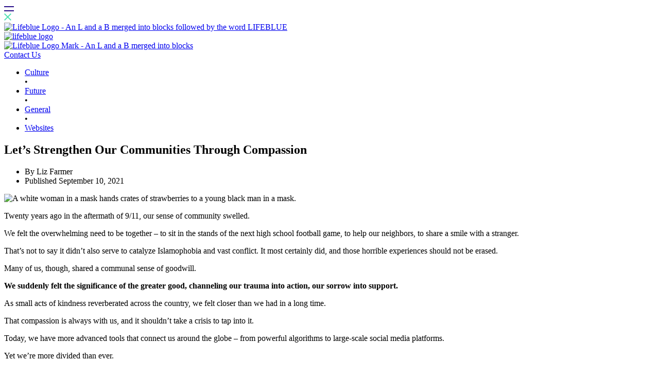

--- FILE ---
content_type: text/html; charset=UTF-8
request_url: https://lifeblue.com/lets-strengthen-our-communities-through-compassion/
body_size: 21270
content:
<!doctype html>
<html lang="en-US"	
<head>
	<meta charset="UTF-8">
		<meta name="viewport" content="width=device-width, initial-scale=1">
	<link rel="profile" href="http://gmpg.org/xfn/11">
	<meta name='robots' content='index, follow, max-image-preview:large, max-snippet:-1, max-video-preview:-1' />
	<style>img:is([sizes="auto" i], [sizes^="auto," i]) { contain-intrinsic-size: 3000px 1500px }</style>
	
	<!-- This site is optimized with the Yoast SEO plugin v26.6 - https://yoast.com/wordpress/plugins/seo/ -->
	<title>Let’s Strengthen Our Communities Through Compassion | Lifeblue</title>
	<meta name="description" content="Join us at Voly in the Park from 11 a.m.-2 p.m. Sept. 11 to contribute to the community on 9/11, a National Day of Service and Remembrance. Explore volunteer opportunities and contribute to hands-on projects at this event hosted by VolunteerNow at Klyde Warren Park, two of our remarkable partners." />
	<link rel="canonical" href="https://lifeblue.com/lets-strengthen-our-communities-through-compassion/" />
	<meta property="og:locale" content="en_US" />
	<meta property="og:type" content="article" />
	<meta property="og:title" content="Let’s Strengthen Our Communities Through Compassion | Lifeblue" />
	<meta property="og:description" content="Join us at Voly in the Park from 11 a.m.-2 p.m. Sept. 11 to contribute to the community on 9/11, a National Day of Service and Remembrance. Explore volunteer opportunities and contribute to hands-on projects at this event hosted by VolunteerNow at Klyde Warren Park, two of our remarkable partners." />
	<meta property="og:url" content="https://lifeblue.com/lets-strengthen-our-communities-through-compassion/" />
	<meta property="og:site_name" content="Lifeblue" />
	<meta property="article:publisher" content="https://www.facebook.com/mylifeblue/" />
	<meta property="article:published_time" content="2021-09-10T15:36:25+00:00" />
	<meta property="article:modified_time" content="2021-09-10T16:08:54+00:00" />
	<meta property="og:image" content="https://lifeblue.com/wp-content/uploads/2021/09/joel-muniz-A4Ax1ApccfA-unsplash.jpg" />
	<meta property="og:image:width" content="1600" />
	<meta property="og:image:height" content="1067" />
	<meta property="og:image:type" content="image/jpeg" />
	<meta name="author" content="Liz Farmer" />
	<meta name="twitter:card" content="summary_large_image" />
	<meta name="twitter:creator" content="@lifeblue" />
	<meta name="twitter:site" content="@lifeblue" />
	<meta name="twitter:label1" content="Written by" />
	<meta name="twitter:data1" content="Liz Farmer" />
	<meta name="twitter:label2" content="Est. reading time" />
	<meta name="twitter:data2" content="3 minutes" />
	<script type="application/ld+json" class="yoast-schema-graph">{"@context":"https://schema.org","@graph":[{"@type":"Article","@id":"https://lifeblue.com/lets-strengthen-our-communities-through-compassion/#article","isPartOf":{"@id":"https://lifeblue.com/lets-strengthen-our-communities-through-compassion/"},"author":{"name":"Liz Farmer","@id":"https://lifeblue.com/#/schema/person/399b45e5e9f1a841bbaa8c227015a724"},"headline":"Let’s Strengthen Our Communities Through Compassion","datePublished":"2021-09-10T15:36:25+00:00","dateModified":"2021-09-10T16:08:54+00:00","mainEntityOfPage":{"@id":"https://lifeblue.com/lets-strengthen-our-communities-through-compassion/"},"wordCount":538,"publisher":{"@id":"https://lifeblue.com/#organization"},"image":{"@id":"https://lifeblue.com/lets-strengthen-our-communities-through-compassion/#primaryimage"},"thumbnailUrl":"https://lifeblue.com/wp-content/uploads/2021/09/joel-muniz-A4Ax1ApccfA-unsplash.jpg","keywords":["Community","Insights"],"articleSection":["Culture","Future","General","Websites"],"inLanguage":"en-US"},{"@type":"WebPage","@id":"https://lifeblue.com/lets-strengthen-our-communities-through-compassion/","url":"https://lifeblue.com/lets-strengthen-our-communities-through-compassion/","name":"Let’s Strengthen Our Communities Through Compassion | Lifeblue","isPartOf":{"@id":"https://lifeblue.com/#website"},"primaryImageOfPage":{"@id":"https://lifeblue.com/lets-strengthen-our-communities-through-compassion/#primaryimage"},"image":{"@id":"https://lifeblue.com/lets-strengthen-our-communities-through-compassion/#primaryimage"},"thumbnailUrl":"https://lifeblue.com/wp-content/uploads/2021/09/joel-muniz-A4Ax1ApccfA-unsplash.jpg","datePublished":"2021-09-10T15:36:25+00:00","dateModified":"2021-09-10T16:08:54+00:00","description":"Join us at Voly in the Park from 11 a.m.-2 p.m. Sept. 11 to contribute to the community on 9/11, a National Day of Service and Remembrance. Explore volunteer opportunities and contribute to hands-on projects at this event hosted by VolunteerNow at Klyde Warren Park, two of our remarkable partners.","breadcrumb":{"@id":"https://lifeblue.com/lets-strengthen-our-communities-through-compassion/#breadcrumb"},"inLanguage":"en-US","potentialAction":[{"@type":"ReadAction","target":["https://lifeblue.com/lets-strengthen-our-communities-through-compassion/"]}]},{"@type":"ImageObject","inLanguage":"en-US","@id":"https://lifeblue.com/lets-strengthen-our-communities-through-compassion/#primaryimage","url":"https://lifeblue.com/wp-content/uploads/2021/09/joel-muniz-A4Ax1ApccfA-unsplash.jpg","contentUrl":"https://lifeblue.com/wp-content/uploads/2021/09/joel-muniz-A4Ax1ApccfA-unsplash.jpg","width":1600,"height":1067,"caption":"People in masks unload donated strawberries."},{"@type":"BreadcrumbList","@id":"https://lifeblue.com/lets-strengthen-our-communities-through-compassion/#breadcrumb","itemListElement":[{"@type":"ListItem","position":1,"name":"Home","item":"https://lifeblue.com/"},{"@type":"ListItem","position":2,"name":"Let’s Strengthen Our Communities Through Compassion"}]},{"@type":"WebSite","@id":"https://lifeblue.com/#website","url":"https://lifeblue.com/","name":"Lifeblue","description":"Forward Faster","publisher":{"@id":"https://lifeblue.com/#organization"},"potentialAction":[{"@type":"SearchAction","target":{"@type":"EntryPoint","urlTemplate":"https://lifeblue.com/?s={search_term_string}"},"query-input":{"@type":"PropertyValueSpecification","valueRequired":true,"valueName":"search_term_string"}}],"inLanguage":"en-US"},{"@type":"Organization","@id":"https://lifeblue.com/#organization","name":"Lifeblue","url":"https://lifeblue.com/","logo":{"@type":"ImageObject","inLanguage":"en-US","@id":"https://lifeblue.com/#/schema/logo/image/","url":"https://lifeblue.com/wp-content/uploads/2021/02/LB-emblem-blue.png","contentUrl":"https://lifeblue.com/wp-content/uploads/2021/02/LB-emblem-blue.png","width":1501,"height":1501,"caption":"Lifeblue"},"image":{"@id":"https://lifeblue.com/#/schema/logo/image/"},"sameAs":["https://www.facebook.com/mylifeblue/","https://x.com/lifeblue","https://www.instagram.com/lifebluemedia/","https://www.linkedin.com/company/lifeblue/"]},{"@type":"Person","@id":"https://lifeblue.com/#/schema/person/399b45e5e9f1a841bbaa8c227015a724","name":"Liz Farmer","image":{"@type":"ImageObject","inLanguage":"en-US","@id":"https://lifeblue.com/#/schema/person/image/","url":"https://secure.gravatar.com/avatar/?s=96&d=mm&r=g","contentUrl":"https://secure.gravatar.com/avatar/?s=96&d=mm&r=g","caption":"Liz Farmer"},"url":"https://lifeblue.com/author/liz-farmer/"}]}</script>
	<!-- / Yoast SEO plugin. -->


<link rel='dns-prefetch' href='//www.googletagmanager.com' />
<link rel="alternate" type="application/rss+xml" title="Lifeblue &raquo; Feed" href="https://lifeblue.com/feed/" />
<link rel='stylesheet' id='sbi_styles-css' href='https://lifeblue.wpenginepowered.com/wp-content/plugins/instagram-feed/css/sbi-styles.min.css?ver=6.10.0' media='all' />
<link rel='stylesheet' id='wp-block-library-css' href='https://lifeblue.wpenginepowered.com/wp-includes/css/dist/block-library/style.min.css?ver=6.8.3' media='all' />
<style id='global-styles-inline-css'>
:root{--wp--preset--aspect-ratio--square: 1;--wp--preset--aspect-ratio--4-3: 4/3;--wp--preset--aspect-ratio--3-4: 3/4;--wp--preset--aspect-ratio--3-2: 3/2;--wp--preset--aspect-ratio--2-3: 2/3;--wp--preset--aspect-ratio--16-9: 16/9;--wp--preset--aspect-ratio--9-16: 9/16;--wp--preset--color--black: #000000;--wp--preset--color--cyan-bluish-gray: #abb8c3;--wp--preset--color--white: #ffffff;--wp--preset--color--pale-pink: #f78da7;--wp--preset--color--vivid-red: #cf2e2e;--wp--preset--color--luminous-vivid-orange: #ff6900;--wp--preset--color--luminous-vivid-amber: #fcb900;--wp--preset--color--light-green-cyan: #7bdcb5;--wp--preset--color--vivid-green-cyan: #00d084;--wp--preset--color--pale-cyan-blue: #8ed1fc;--wp--preset--color--vivid-cyan-blue: #0693e3;--wp--preset--color--vivid-purple: #9b51e0;--wp--preset--gradient--vivid-cyan-blue-to-vivid-purple: linear-gradient(135deg,rgba(6,147,227,1) 0%,rgb(155,81,224) 100%);--wp--preset--gradient--light-green-cyan-to-vivid-green-cyan: linear-gradient(135deg,rgb(122,220,180) 0%,rgb(0,208,130) 100%);--wp--preset--gradient--luminous-vivid-amber-to-luminous-vivid-orange: linear-gradient(135deg,rgba(252,185,0,1) 0%,rgba(255,105,0,1) 100%);--wp--preset--gradient--luminous-vivid-orange-to-vivid-red: linear-gradient(135deg,rgba(255,105,0,1) 0%,rgb(207,46,46) 100%);--wp--preset--gradient--very-light-gray-to-cyan-bluish-gray: linear-gradient(135deg,rgb(238,238,238) 0%,rgb(169,184,195) 100%);--wp--preset--gradient--cool-to-warm-spectrum: linear-gradient(135deg,rgb(74,234,220) 0%,rgb(151,120,209) 20%,rgb(207,42,186) 40%,rgb(238,44,130) 60%,rgb(251,105,98) 80%,rgb(254,248,76) 100%);--wp--preset--gradient--blush-light-purple: linear-gradient(135deg,rgb(255,206,236) 0%,rgb(152,150,240) 100%);--wp--preset--gradient--blush-bordeaux: linear-gradient(135deg,rgb(254,205,165) 0%,rgb(254,45,45) 50%,rgb(107,0,62) 100%);--wp--preset--gradient--luminous-dusk: linear-gradient(135deg,rgb(255,203,112) 0%,rgb(199,81,192) 50%,rgb(65,88,208) 100%);--wp--preset--gradient--pale-ocean: linear-gradient(135deg,rgb(255,245,203) 0%,rgb(182,227,212) 50%,rgb(51,167,181) 100%);--wp--preset--gradient--electric-grass: linear-gradient(135deg,rgb(202,248,128) 0%,rgb(113,206,126) 100%);--wp--preset--gradient--midnight: linear-gradient(135deg,rgb(2,3,129) 0%,rgb(40,116,252) 100%);--wp--preset--font-size--small: 13px;--wp--preset--font-size--medium: 20px;--wp--preset--font-size--large: 36px;--wp--preset--font-size--x-large: 42px;--wp--preset--spacing--20: 0.44rem;--wp--preset--spacing--30: 0.67rem;--wp--preset--spacing--40: 1rem;--wp--preset--spacing--50: 1.5rem;--wp--preset--spacing--60: 2.25rem;--wp--preset--spacing--70: 3.38rem;--wp--preset--spacing--80: 5.06rem;--wp--preset--shadow--natural: 6px 6px 9px rgba(0, 0, 0, 0.2);--wp--preset--shadow--deep: 12px 12px 50px rgba(0, 0, 0, 0.4);--wp--preset--shadow--sharp: 6px 6px 0px rgba(0, 0, 0, 0.2);--wp--preset--shadow--outlined: 6px 6px 0px -3px rgba(255, 255, 255, 1), 6px 6px rgba(0, 0, 0, 1);--wp--preset--shadow--crisp: 6px 6px 0px rgba(0, 0, 0, 1);}:root { --wp--style--global--content-size: 800px;--wp--style--global--wide-size: 1200px; }:where(body) { margin: 0; }.wp-site-blocks > .alignleft { float: left; margin-right: 2em; }.wp-site-blocks > .alignright { float: right; margin-left: 2em; }.wp-site-blocks > .aligncenter { justify-content: center; margin-left: auto; margin-right: auto; }:where(.wp-site-blocks) > * { margin-block-start: 24px; margin-block-end: 0; }:where(.wp-site-blocks) > :first-child { margin-block-start: 0; }:where(.wp-site-blocks) > :last-child { margin-block-end: 0; }:root { --wp--style--block-gap: 24px; }:root :where(.is-layout-flow) > :first-child{margin-block-start: 0;}:root :where(.is-layout-flow) > :last-child{margin-block-end: 0;}:root :where(.is-layout-flow) > *{margin-block-start: 24px;margin-block-end: 0;}:root :where(.is-layout-constrained) > :first-child{margin-block-start: 0;}:root :where(.is-layout-constrained) > :last-child{margin-block-end: 0;}:root :where(.is-layout-constrained) > *{margin-block-start: 24px;margin-block-end: 0;}:root :where(.is-layout-flex){gap: 24px;}:root :where(.is-layout-grid){gap: 24px;}.is-layout-flow > .alignleft{float: left;margin-inline-start: 0;margin-inline-end: 2em;}.is-layout-flow > .alignright{float: right;margin-inline-start: 2em;margin-inline-end: 0;}.is-layout-flow > .aligncenter{margin-left: auto !important;margin-right: auto !important;}.is-layout-constrained > .alignleft{float: left;margin-inline-start: 0;margin-inline-end: 2em;}.is-layout-constrained > .alignright{float: right;margin-inline-start: 2em;margin-inline-end: 0;}.is-layout-constrained > .aligncenter{margin-left: auto !important;margin-right: auto !important;}.is-layout-constrained > :where(:not(.alignleft):not(.alignright):not(.alignfull)){max-width: var(--wp--style--global--content-size);margin-left: auto !important;margin-right: auto !important;}.is-layout-constrained > .alignwide{max-width: var(--wp--style--global--wide-size);}body .is-layout-flex{display: flex;}.is-layout-flex{flex-wrap: wrap;align-items: center;}.is-layout-flex > :is(*, div){margin: 0;}body .is-layout-grid{display: grid;}.is-layout-grid > :is(*, div){margin: 0;}body{padding-top: 0px;padding-right: 0px;padding-bottom: 0px;padding-left: 0px;}a:where(:not(.wp-element-button)){text-decoration: underline;}:root :where(.wp-element-button, .wp-block-button__link){background-color: #32373c;border-width: 0;color: #fff;font-family: inherit;font-size: inherit;line-height: inherit;padding: calc(0.667em + 2px) calc(1.333em + 2px);text-decoration: none;}.has-black-color{color: var(--wp--preset--color--black) !important;}.has-cyan-bluish-gray-color{color: var(--wp--preset--color--cyan-bluish-gray) !important;}.has-white-color{color: var(--wp--preset--color--white) !important;}.has-pale-pink-color{color: var(--wp--preset--color--pale-pink) !important;}.has-vivid-red-color{color: var(--wp--preset--color--vivid-red) !important;}.has-luminous-vivid-orange-color{color: var(--wp--preset--color--luminous-vivid-orange) !important;}.has-luminous-vivid-amber-color{color: var(--wp--preset--color--luminous-vivid-amber) !important;}.has-light-green-cyan-color{color: var(--wp--preset--color--light-green-cyan) !important;}.has-vivid-green-cyan-color{color: var(--wp--preset--color--vivid-green-cyan) !important;}.has-pale-cyan-blue-color{color: var(--wp--preset--color--pale-cyan-blue) !important;}.has-vivid-cyan-blue-color{color: var(--wp--preset--color--vivid-cyan-blue) !important;}.has-vivid-purple-color{color: var(--wp--preset--color--vivid-purple) !important;}.has-black-background-color{background-color: var(--wp--preset--color--black) !important;}.has-cyan-bluish-gray-background-color{background-color: var(--wp--preset--color--cyan-bluish-gray) !important;}.has-white-background-color{background-color: var(--wp--preset--color--white) !important;}.has-pale-pink-background-color{background-color: var(--wp--preset--color--pale-pink) !important;}.has-vivid-red-background-color{background-color: var(--wp--preset--color--vivid-red) !important;}.has-luminous-vivid-orange-background-color{background-color: var(--wp--preset--color--luminous-vivid-orange) !important;}.has-luminous-vivid-amber-background-color{background-color: var(--wp--preset--color--luminous-vivid-amber) !important;}.has-light-green-cyan-background-color{background-color: var(--wp--preset--color--light-green-cyan) !important;}.has-vivid-green-cyan-background-color{background-color: var(--wp--preset--color--vivid-green-cyan) !important;}.has-pale-cyan-blue-background-color{background-color: var(--wp--preset--color--pale-cyan-blue) !important;}.has-vivid-cyan-blue-background-color{background-color: var(--wp--preset--color--vivid-cyan-blue) !important;}.has-vivid-purple-background-color{background-color: var(--wp--preset--color--vivid-purple) !important;}.has-black-border-color{border-color: var(--wp--preset--color--black) !important;}.has-cyan-bluish-gray-border-color{border-color: var(--wp--preset--color--cyan-bluish-gray) !important;}.has-white-border-color{border-color: var(--wp--preset--color--white) !important;}.has-pale-pink-border-color{border-color: var(--wp--preset--color--pale-pink) !important;}.has-vivid-red-border-color{border-color: var(--wp--preset--color--vivid-red) !important;}.has-luminous-vivid-orange-border-color{border-color: var(--wp--preset--color--luminous-vivid-orange) !important;}.has-luminous-vivid-amber-border-color{border-color: var(--wp--preset--color--luminous-vivid-amber) !important;}.has-light-green-cyan-border-color{border-color: var(--wp--preset--color--light-green-cyan) !important;}.has-vivid-green-cyan-border-color{border-color: var(--wp--preset--color--vivid-green-cyan) !important;}.has-pale-cyan-blue-border-color{border-color: var(--wp--preset--color--pale-cyan-blue) !important;}.has-vivid-cyan-blue-border-color{border-color: var(--wp--preset--color--vivid-cyan-blue) !important;}.has-vivid-purple-border-color{border-color: var(--wp--preset--color--vivid-purple) !important;}.has-vivid-cyan-blue-to-vivid-purple-gradient-background{background: var(--wp--preset--gradient--vivid-cyan-blue-to-vivid-purple) !important;}.has-light-green-cyan-to-vivid-green-cyan-gradient-background{background: var(--wp--preset--gradient--light-green-cyan-to-vivid-green-cyan) !important;}.has-luminous-vivid-amber-to-luminous-vivid-orange-gradient-background{background: var(--wp--preset--gradient--luminous-vivid-amber-to-luminous-vivid-orange) !important;}.has-luminous-vivid-orange-to-vivid-red-gradient-background{background: var(--wp--preset--gradient--luminous-vivid-orange-to-vivid-red) !important;}.has-very-light-gray-to-cyan-bluish-gray-gradient-background{background: var(--wp--preset--gradient--very-light-gray-to-cyan-bluish-gray) !important;}.has-cool-to-warm-spectrum-gradient-background{background: var(--wp--preset--gradient--cool-to-warm-spectrum) !important;}.has-blush-light-purple-gradient-background{background: var(--wp--preset--gradient--blush-light-purple) !important;}.has-blush-bordeaux-gradient-background{background: var(--wp--preset--gradient--blush-bordeaux) !important;}.has-luminous-dusk-gradient-background{background: var(--wp--preset--gradient--luminous-dusk) !important;}.has-pale-ocean-gradient-background{background: var(--wp--preset--gradient--pale-ocean) !important;}.has-electric-grass-gradient-background{background: var(--wp--preset--gradient--electric-grass) !important;}.has-midnight-gradient-background{background: var(--wp--preset--gradient--midnight) !important;}.has-small-font-size{font-size: var(--wp--preset--font-size--small) !important;}.has-medium-font-size{font-size: var(--wp--preset--font-size--medium) !important;}.has-large-font-size{font-size: var(--wp--preset--font-size--large) !important;}.has-x-large-font-size{font-size: var(--wp--preset--font-size--x-large) !important;}
:root :where(.wp-block-pullquote){font-size: 1.5em;line-height: 1.6;}
</style>
<link rel='stylesheet' id='hello-elementor-css' href='https://lifeblue.wpenginepowered.com/wp-content/themes/hello-elementor/assets/css/reset.css?ver=3.4.6' media='all' />
<link rel='stylesheet' id='hello-elementor-theme-style-css' href='https://lifeblue.wpenginepowered.com/wp-content/themes/hello-elementor/assets/css/theme.css?ver=3.4.6' media='all' />
<link rel='stylesheet' id='hello-elementor-header-footer-css' href='https://lifeblue.wpenginepowered.com/wp-content/themes/hello-elementor/assets/css/header-footer.css?ver=3.4.6' media='all' />
<link rel='stylesheet' id='elementor-frontend-css' href='https://lifeblue.wpenginepowered.com/wp-content/plugins/elementor/assets/css/frontend.min.css?ver=3.33.6' media='all' />
<link rel='stylesheet' id='widget-image-css' href='https://lifeblue.wpenginepowered.com/wp-content/plugins/elementor/assets/css/widget-image.min.css?ver=3.33.6' media='all' />
<link rel='stylesheet' id='e-sticky-css' href='https://lifeblue.wpenginepowered.com/wp-content/plugins/elementor-pro/assets/css/modules/sticky.min.css?ver=3.34.2' media='all' />
<link rel='stylesheet' id='widget-heading-css' href='https://lifeblue.wpenginepowered.com/wp-content/plugins/elementor/assets/css/widget-heading.min.css?ver=3.33.6' media='all' />
<link rel='stylesheet' id='widget-nav-menu-css' href='https://lifeblue.wpenginepowered.com/wp-content/plugins/elementor-pro/assets/css/widget-nav-menu.min.css?ver=3.34.2' media='all' />
<link rel='stylesheet' id='widget-social-icons-css' href='https://lifeblue.wpenginepowered.com/wp-content/plugins/elementor/assets/css/widget-social-icons.min.css?ver=3.33.6' media='all' />
<link rel='stylesheet' id='e-apple-webkit-css' href='https://lifeblue.wpenginepowered.com/wp-content/plugins/elementor/assets/css/conditionals/apple-webkit.min.css?ver=3.33.6' media='all' />
<link rel='stylesheet' id='widget-divider-css' href='https://lifeblue.wpenginepowered.com/wp-content/plugins/elementor/assets/css/widget-divider.min.css?ver=3.33.6' media='all' />
<link rel='stylesheet' id='widget-post-info-css' href='https://lifeblue.wpenginepowered.com/wp-content/plugins/elementor-pro/assets/css/widget-post-info.min.css?ver=3.34.2' media='all' />
<link rel='stylesheet' id='widget-icon-list-css' href='https://lifeblue.wpenginepowered.com/wp-content/plugins/elementor/assets/css/widget-icon-list.min.css?ver=3.33.6' media='all' />
<link rel='stylesheet' id='elementor-icons-shared-0-css' href='https://lifeblue.wpenginepowered.com/wp-content/plugins/elementor/assets/lib/font-awesome/css/fontawesome.min.css?ver=5.15.3' media='all' />
<link rel='stylesheet' id='elementor-icons-fa-regular-css' href='https://lifeblue.wpenginepowered.com/wp-content/plugins/elementor/assets/lib/font-awesome/css/regular.min.css?ver=5.15.3' media='all' />
<link rel='stylesheet' id='elementor-icons-fa-solid-css' href='https://lifeblue.wpenginepowered.com/wp-content/plugins/elementor/assets/lib/font-awesome/css/solid.min.css?ver=5.15.3' media='all' />
<link rel='stylesheet' id='elementor-icons-css' href='https://lifeblue.wpenginepowered.com/wp-content/plugins/elementor/assets/lib/eicons/css/elementor-icons.min.css?ver=5.44.0' media='all' />
<link rel='stylesheet' id='elementor-post-10-css' href='https://lifeblue.wpenginepowered.com/wp-content/uploads/elementor/css/post-10.css?ver=1769114298' media='all' />
<link rel='stylesheet' id='ooohboi-steroids-styles-css' href='https://lifeblue.wpenginepowered.com/wp-content/plugins/ooohboi-steroids-for-elementor/assets/css/main.css?ver=2.1.2426082023' media='all' />
<link rel='stylesheet' id='sbistyles-css' href='https://lifeblue.wpenginepowered.com/wp-content/plugins/instagram-feed/css/sbi-styles.min.css?ver=6.10.0' media='all' />
<link rel='stylesheet' id='elementor-post-659-css' href='https://lifeblue.wpenginepowered.com/wp-content/uploads/elementor/css/post-659.css?ver=1769114298' media='all' />
<link rel='stylesheet' id='elementor-post-667-css' href='https://lifeblue.wpenginepowered.com/wp-content/uploads/elementor/css/post-667.css?ver=1769114299' media='all' />
<link rel='stylesheet' id='elementor-post-1236-css' href='https://lifeblue.wpenginepowered.com/wp-content/uploads/elementor/css/post-1236.css?ver=1769114492' media='all' />
<link rel='stylesheet' id='hello-elementor-child-style-css' href='https://lifeblue.wpenginepowered.com/wp-content/themes/lifeblue/style.css?ver=1.0.0' media='all' />
<link rel='stylesheet' id='ecs-styles-css' href='https://lifeblue.wpenginepowered.com/wp-content/plugins/ele-custom-skin/assets/css/ecs-style.css?ver=3.1.9' media='all' />
<link rel='stylesheet' id='elementor-icons-fa-brands-css' href='https://lifeblue.wpenginepowered.com/wp-content/plugins/elementor/assets/lib/font-awesome/css/brands.min.css?ver=5.15.3' media='all' />
<script src="https://lifeblue.wpenginepowered.com/wp-includes/js/jquery/jquery.min.js?ver=3.7.1" id="jquery-core-js"></script>
<script src="https://lifeblue.wpenginepowered.com/wp-includes/js/jquery/jquery-migrate.min.js?ver=3.4.1" id="jquery-migrate-js"></script>
<script id="ecs_ajax_load-js-extra">
var ecs_ajax_params = {"ajaxurl":"https:\/\/lifeblue.com\/wp-admin\/admin-ajax.php","posts":"{\"page\":0,\"name\":\"lets-strengthen-our-communities-through-compassion\",\"error\":\"\",\"m\":\"\",\"p\":0,\"post_parent\":\"\",\"subpost\":\"\",\"subpost_id\":\"\",\"attachment\":\"\",\"attachment_id\":0,\"pagename\":\"\",\"page_id\":0,\"second\":\"\",\"minute\":\"\",\"hour\":\"\",\"day\":0,\"monthnum\":0,\"year\":0,\"w\":0,\"category_name\":\"\",\"tag\":\"\",\"cat\":\"\",\"tag_id\":\"\",\"author\":\"\",\"author_name\":\"\",\"feed\":\"\",\"tb\":\"\",\"paged\":0,\"meta_key\":\"\",\"meta_value\":\"\",\"preview\":\"\",\"s\":\"\",\"sentence\":\"\",\"title\":\"\",\"fields\":\"all\",\"menu_order\":\"\",\"embed\":\"\",\"category__in\":[],\"category__not_in\":[],\"category__and\":[],\"post__in\":[],\"post__not_in\":[],\"post_name__in\":[],\"tag__in\":[],\"tag__not_in\":[],\"tag__and\":[],\"tag_slug__in\":[],\"tag_slug__and\":[],\"post_parent__in\":[],\"post_parent__not_in\":[],\"author__in\":[],\"author__not_in\":[],\"search_columns\":[],\"ignore_sticky_posts\":false,\"suppress_filters\":false,\"cache_results\":true,\"update_post_term_cache\":true,\"update_menu_item_cache\":false,\"lazy_load_term_meta\":true,\"update_post_meta_cache\":true,\"post_type\":\"\",\"posts_per_page\":10,\"nopaging\":false,\"comments_per_page\":\"50\",\"no_found_rows\":false,\"order\":\"DESC\"}"};
</script>
<script src="https://lifeblue.wpenginepowered.com/wp-content/plugins/ele-custom-skin/assets/js/ecs_ajax_pagination.js?ver=3.1.9" id="ecs_ajax_load-js"></script>
<script src="https://lifeblue.wpenginepowered.com/wp-content/plugins/ele-custom-skin/assets/js/ecs.js?ver=3.1.9" id="ecs-script-js"></script>
<link rel="https://api.w.org/" href="https://lifeblue.com/wp-json/" /><link rel="alternate" title="JSON" type="application/json" href="https://lifeblue.com/wp-json/wp/v2/posts/4910" /><link rel="EditURI" type="application/rsd+xml" title="RSD" href="https://lifeblue.com/xmlrpc.php?rsd" />
<link rel='shortlink' href='https://lifeblue.com/?p=4910' />
<link rel="alternate" title="oEmbed (JSON)" type="application/json+oembed" href="https://lifeblue.com/wp-json/oembed/1.0/embed?url=https%3A%2F%2Flifeblue.com%2Flets-strengthen-our-communities-through-compassion%2F" />
<link rel="alternate" title="oEmbed (XML)" type="text/xml+oembed" href="https://lifeblue.com/wp-json/oembed/1.0/embed?url=https%3A%2F%2Flifeblue.com%2Flets-strengthen-our-communities-through-compassion%2F&#038;format=xml" />
<!-- start Simple Custom CSS and JS -->
<meta name="facebook-domain-verification" content="3my9187844e506tkb78ixlmryxpflj" /><!-- end Simple Custom CSS and JS -->
<!-- start Simple Custom CSS and JS -->
<!-- Google Tag Manager -->
<script>(function(w,d,s,l,i){w[l]=w[l]||[];w[l].push({'gtm.start':
new Date().getTime(),event:'gtm.js'});var f=d.getElementsByTagName(s)[0],
j=d.createElement(s),dl=l!='dataLayer'?'&l='+l:'';j.async=true;j.src=
'https://www.googletagmanager.com/gtm.js?id='+i+dl;f.parentNode.insertBefore(j,f);
})(window,document,'script','dataLayer','GTM-MFXG2K7');</script>
<!-- End Google Tag Manager -->

<!-- Google tag (gtag.js) --> 
<script async src="https://www.googletagmanager.com/gtag/js?id=G-6SHF9ZDH16"></script> 
<script> window.dataLayer = window.dataLayer || []; function gtag(){dataLayer.push(arguments);} gtag('js', new Date()); gtag('config', 'G-6SHF9ZDH16'); </script><!-- end Simple Custom CSS and JS -->
<!-- start Simple Custom CSS and JS -->
<!-- Hotjar Tracking Code for www.lifeblue.com -->
<script>
    (function(h,o,t,j,a,r){
        h.hj=h.hj||function(){(h.hj.q=h.hj.q||[]).push(arguments)};
        h._hjSettings={hjid:26482,hjsv:6};
        a=o.getElementsByTagName('head')[0];
        r=o.createElement('script');r.async=1;
        r.src=t+h._hjSettings.hjid+j+h._hjSettings.hjsv;
        a.appendChild(r);
    })(window,document,'https://static.hotjar.com/c/hotjar-','.js?sv=');
</script><!-- end Simple Custom CSS and JS -->
<meta name="generator" content="Site Kit by Google 1.168.0" /><link rel="apple-touch-icon" sizes="180x180" href="https://lifeblue.wpenginepowered.com/wp-content/uploads/fbrfg/apple-touch-icon.png">
<link rel="icon" type="image/png" sizes="32x32" href="https://lifeblue.wpenginepowered.com/wp-content/uploads/fbrfg/favicon-32x32.png">
<link rel="icon" type="image/png" sizes="16x16" href="https://lifeblue.wpenginepowered.com/wp-content/uploads/fbrfg/favicon-16x16.png">
<link rel="manifest" href="https://lifeblue.wpenginepowered.com/wp-content/uploads/fbrfg/site.webmanifest">
<link rel="mask-icon" href="https://lifeblue.wpenginepowered.com/wp-content/uploads/fbrfg/safari-pinned-tab.svg" color="#3a4cff">
<link rel="shortcut icon" href="https://lifeblue.wpenginepowered.com/wp-content/uploads/fbrfg/favicon.ico">
<meta name="msapplication-TileColor" content="#ffffff">
<meta name="msapplication-config" content="/wp-content/uploads/fbrfg/browserconfig.xml">
<meta name="theme-color" content="#ffffff"><meta name="generator" content="Elementor 3.33.6; features: additional_custom_breakpoints; settings: css_print_method-external, google_font-enabled, font_display-auto">
			<style>
				.e-con.e-parent:nth-of-type(n+4):not(.e-lazyloaded):not(.e-no-lazyload),
				.e-con.e-parent:nth-of-type(n+4):not(.e-lazyloaded):not(.e-no-lazyload) * {
					background-image: none !important;
				}
				@media screen and (max-height: 1024px) {
					.e-con.e-parent:nth-of-type(n+3):not(.e-lazyloaded):not(.e-no-lazyload),
					.e-con.e-parent:nth-of-type(n+3):not(.e-lazyloaded):not(.e-no-lazyload) * {
						background-image: none !important;
					}
				}
				@media screen and (max-height: 640px) {
					.e-con.e-parent:nth-of-type(n+2):not(.e-lazyloaded):not(.e-no-lazyload),
					.e-con.e-parent:nth-of-type(n+2):not(.e-lazyloaded):not(.e-no-lazyload) * {
						background-image: none !important;
					}
				}
			</style>
			</head>


<!-------------------------------------------------------------------------------------------------


Howdy hacker, Phillip here. 

Caught you poking around under the hood. If you’re the type who’s always trying to figure out how 
stuff is put together, you might be a good fit for our team. We’re on the lookout for curious, 
creative collaborators who want to help us build the future. Have a peek at our careers page and 
drop us a line, won’t you?



LLLL                                                                                             
LLLL                                                                                            
LLLL  LLLLLLLLLLL       LL       LL   LLLLLLL   LLLLLLL   LLLLLLL    LL      LL    LL   LLLLLLL
LLLL  LLLLLLLLLLL       LL       LL   LL        LL        LL   LL    LL      LL    LL   LL     
LLLL       LLLLLL       LL       LL   LLLLLLL   LLLLLL    LLLLLL     LL      LL    LL   LLLLLL 
LLLL                    LL       LL   LL        LL        LL    LL   LL      LL    LL   LL     
LLLLLLLLLLLLLLLLL       LLLLLL   LL   LL        LLLLLLL   LLLLLLLL   LLLLLL   LLLLLL    LLLLLLL
LLLLLLLLLLLLLLLLL                                                                                    


  
-------------------------------------------------------------------------------------------------->
 
 
<body class="wp-singular post-template-default single single-post postid-4910 single-format-standard wp-embed-responsive wp-theme-hello-elementor wp-child-theme-lifeblue post-lets-strengthen-our-communities-through-compassion hello-elementor-default elementor-default elementor-kit-10 elementor-page-1236">

		<header data-elementor-type="header" data-elementor-id="659" class="elementor elementor-659 elementor-location-header" data-elementor-post-type="elementor_library">
					<section class="ob-is-breaking-bad elementor-section elementor-top-section elementor-element elementor-element-5f3196b dc-has-condition dc-condition-equal elementor-section-boxed elementor-section-height-default elementor-section-height-default" data-id="5f3196b" data-element_type="section" id="alert-bar" data-settings="{&quot;background_background&quot;:&quot;classic&quot;,&quot;_ob_bbad_use_it&quot;:&quot;yes&quot;,&quot;_ob_bbad_sssic_use&quot;:&quot;no&quot;,&quot;_ob_glider_is_slider&quot;:&quot;no&quot;}">
						<div class="elementor-container elementor-column-gap-default">
					<div class="elementor-column elementor-col-100 elementor-top-column elementor-element elementor-element-73fe491" data-id="73fe491" data-element_type="column" data-settings="{&quot;_ob_bbad_is_stalker&quot;:&quot;no&quot;,&quot;_ob_teleporter_use&quot;:false,&quot;_ob_column_hoveranimator&quot;:&quot;no&quot;,&quot;_ob_column_has_pseudo&quot;:&quot;no&quot;}">
			<div class="elementor-widget-wrap elementor-element-populated">
						<div class="elementor-element elementor-element-15d8607 ob-has-background-overlay elementor-widget elementor-widget-shortcode" data-id="15d8607" data-element_type="widget" data-settings="{&quot;_ob_perspektive_use&quot;:&quot;no&quot;,&quot;_ob_poopart_use&quot;:&quot;yes&quot;,&quot;_ob_shadough_use&quot;:&quot;no&quot;,&quot;_ob_allow_hoveranimator&quot;:&quot;no&quot;,&quot;_ob_widget_stalker_use&quot;:&quot;no&quot;}" data-widget_type="shortcode.default">
				<div class="elementor-widget-container">
							<div class="elementor-shortcode"></div>
						</div>
				</div>
					</div>
		</div>
					</div>
		</section>
				<section class="ob-is-breaking-bad elementor-section elementor-top-section elementor-element elementor-element-44ffa0f elementor-section-height-min-height elementor-section-boxed elementor-section-height-default elementor-section-items-middle" data-id="44ffa0f" data-element_type="section" id="global-header" data-settings="{&quot;background_background&quot;:&quot;classic&quot;,&quot;sticky_on&quot;:[&quot;desktop&quot;,&quot;tablet&quot;],&quot;sticky&quot;:&quot;top&quot;,&quot;sticky_effects_offset&quot;:95,&quot;_ob_bbad_use_it&quot;:&quot;yes&quot;,&quot;_ob_bbad_sssic_use&quot;:&quot;no&quot;,&quot;_ob_glider_is_slider&quot;:&quot;no&quot;,&quot;sticky_offset&quot;:0,&quot;sticky_anchor_link_offset&quot;:0}">
						<div class="elementor-container elementor-column-gap-no">
					<div class="elementor-column elementor-col-33 elementor-top-column elementor-element elementor-element-36e96e6" data-id="36e96e6" data-element_type="column" data-settings="{&quot;_ob_bbad_is_stalker&quot;:&quot;no&quot;,&quot;_ob_teleporter_use&quot;:false,&quot;_ob_column_hoveranimator&quot;:&quot;no&quot;,&quot;_ob_column_has_pseudo&quot;:&quot;no&quot;}">
			<div class="elementor-widget-wrap elementor-element-populated">
						<div class="elementor-element elementor-element-c9b1fd6 elementor-view-framed elementor-widget__width-auto nav-toggle elementor-shape-circle ob-has-background-overlay elementor-widget elementor-widget-icon" data-id="c9b1fd6" data-element_type="widget" id="nav-toggle" data-settings="{&quot;_ob_perspektive_use&quot;:&quot;no&quot;,&quot;_ob_poopart_use&quot;:&quot;yes&quot;,&quot;_ob_shadough_use&quot;:&quot;no&quot;,&quot;_ob_allow_hoveranimator&quot;:&quot;no&quot;,&quot;_ob_widget_stalker_use&quot;:&quot;no&quot;}" data-widget_type="icon.default">
				<div class="elementor-widget-container">
							<div class="elementor-icon-wrapper">
			<a class="elementor-icon" href="#elementor-action%3Aaction%3Dpopup%3Aopen%26settings%3DeyJpZCI6Ijg5OSIsInRvZ2dsZSI6dHJ1ZX0%3D">
			<svg xmlns="http://www.w3.org/2000/svg" width="18.77" height="10.05" viewBox="0 0 18.77 10.05"><rect width="18.77" height="2" fill="#270b88"></rect><rect y="8.05" width="18.77" height="2" fill="#270b88"></rect></svg>			</a>
		</div>
						</div>
				</div>
				<div class="elementor-element elementor-element-3d9e555 elementor-view-framed elementor-widget__width-auto nav-toggle elementor-shape-circle ob-has-background-overlay elementor-widget elementor-widget-icon" data-id="3d9e555" data-element_type="widget" id="nav-toggle-close" data-settings="{&quot;_ob_perspektive_use&quot;:&quot;no&quot;,&quot;_ob_poopart_use&quot;:&quot;yes&quot;,&quot;_ob_shadough_use&quot;:&quot;no&quot;,&quot;_ob_allow_hoveranimator&quot;:&quot;no&quot;,&quot;_ob_widget_stalker_use&quot;:&quot;no&quot;}" data-widget_type="icon.default">
				<div class="elementor-widget-container">
							<div class="elementor-icon-wrapper">
			<a class="elementor-icon" href="#elementor-action%3Aaction%3Dpopup%3Aclose%26settings%3DeyJkb19ub3Rfc2hvd19hZ2FpbiI6IiJ9">
			<svg xmlns="http://www.w3.org/2000/svg" width="14" height="14" viewBox="0 0 14 14"><polygon points="1.41 0 14 12.59 12.59 14 0 1.41 1.41 0" fill="#4ee1b2"></polygon><polygon points="12.59 0 14 1.41 1.41 14 0 12.59 12.59 0" fill="#4ee1b2"></polygon></svg>			</a>
		</div>
						</div>
				</div>
				<div class="elementor-element elementor-element-c891334 elementor-widget__width-initial elementor-hidden-phone light-logo ob-has-background-overlay elementor-widget elementor-widget-image" data-id="c891334" data-element_type="widget" id="light-logo-full" data-settings="{&quot;_ob_photomorph_use&quot;:&quot;no&quot;,&quot;_ob_perspektive_use&quot;:&quot;no&quot;,&quot;_ob_poopart_use&quot;:&quot;yes&quot;,&quot;_ob_shadough_use&quot;:&quot;no&quot;,&quot;_ob_allow_hoveranimator&quot;:&quot;no&quot;,&quot;_ob_widget_stalker_use&quot;:&quot;no&quot;}" data-widget_type="image.default">
				<div class="elementor-widget-container">
																<a href="/">
							<img src="https://lifeblue.wpenginepowered.com/wp-content/uploads/2021/02/lb-logo-inline-white.svg" class="attachment-full size-full wp-image-706" alt="Lifeblue Logo - An L and a B merged into blocks followed by the word LIFEBLUE" />								</a>
															</div>
				</div>
				<div class="elementor-element elementor-element-492f169 elementor-widget__width-initial elementor-hidden-phone dark-logo ob-has-background-overlay elementor-widget elementor-widget-image" data-id="492f169" data-element_type="widget" data-settings="{&quot;_ob_photomorph_use&quot;:&quot;no&quot;,&quot;_ob_perspektive_use&quot;:&quot;no&quot;,&quot;_ob_poopart_use&quot;:&quot;yes&quot;,&quot;_ob_shadough_use&quot;:&quot;no&quot;,&quot;_ob_allow_hoveranimator&quot;:&quot;no&quot;,&quot;_ob_widget_stalker_use&quot;:&quot;no&quot;}" data-widget_type="image.default">
				<div class="elementor-widget-container">
																<a href="/">
							<img width="188" height="30" src="https://lifeblue.wpenginepowered.com/wp-content/uploads/2021/02/LB-logo-inline-blue.svg" class="attachment-full size-full wp-image-3909" alt="lifeblue logo" />								</a>
															</div>
				</div>
				<div class="elementor-element elementor-element-b105325 elementor-widget__width-initial elementor-widget-mobile__width-auto elementor-hidden-desktop elementor-hidden-tablet light-logo ob-has-background-overlay elementor-widget elementor-widget-image" data-id="b105325" data-element_type="widget" data-settings="{&quot;_ob_photomorph_use&quot;:&quot;no&quot;,&quot;_ob_perspektive_use&quot;:&quot;no&quot;,&quot;_ob_poopart_use&quot;:&quot;yes&quot;,&quot;_ob_shadough_use&quot;:&quot;no&quot;,&quot;_ob_allow_hoveranimator&quot;:&quot;no&quot;,&quot;_ob_widget_stalker_use&quot;:&quot;no&quot;}" data-widget_type="image.default">
				<div class="elementor-widget-container">
																<a href="/">
							<img src="https://lifeblue.wpenginepowered.com/wp-content/uploads/2021/02/lb-mark-white.svg" class="attachment-full size-full wp-image-763" alt="Lifeblue Logo Mark - An L and a B merged into blocks" />								</a>
															</div>
				</div>
					</div>
		</div>
				<div class="elementor-column elementor-col-66 elementor-top-column elementor-element elementor-element-0126aeb" data-id="0126aeb" data-element_type="column" data-settings="{&quot;_ob_bbad_is_stalker&quot;:&quot;no&quot;,&quot;_ob_teleporter_use&quot;:false,&quot;_ob_column_hoveranimator&quot;:&quot;no&quot;,&quot;_ob_column_has_pseudo&quot;:&quot;no&quot;}">
			<div class="elementor-widget-wrap elementor-element-populated">
						<div class="elementor-element elementor-element-26249c4 elementor-align-right elementor-widget__width-auto elementor-absolute ob-has-background-overlay elementor-widget elementor-widget-button" data-id="26249c4" data-element_type="widget" id="contact-us" data-settings="{&quot;_position&quot;:&quot;absolute&quot;,&quot;_ob_butterbutton_use_it&quot;:&quot;no&quot;,&quot;_ob_perspektive_use&quot;:&quot;no&quot;,&quot;_ob_poopart_use&quot;:&quot;yes&quot;,&quot;_ob_shadough_use&quot;:&quot;no&quot;,&quot;_ob_allow_hoveranimator&quot;:&quot;no&quot;,&quot;_ob_widget_stalker_use&quot;:&quot;no&quot;}" data-widget_type="button.default">
				<div class="elementor-widget-container">
									<div class="elementor-button-wrapper">
					<a class="elementor-button elementor-button-link elementor-size-sm" href="https://lifeblue.com/contact/">
						<span class="elementor-button-content-wrapper">
									<span class="elementor-button-text">Contact Us</span>
					</span>
					</a>
				</div>
								</div>
				</div>
					</div>
		</div>
					</div>
		</section>
				</header>
				<div data-elementor-type="single-post" data-elementor-id="1236" class="elementor elementor-1236 elementor-location-single post-4910 post type-post status-publish format-standard has-post-thumbnail hentry category-culture category-future category-general category-websites tag-community tag-insights" data-elementor-post-type="elementor_library">
					<section class="ob-is-breaking-bad elementor-section elementor-top-section elementor-element elementor-element-cb35e4c elementor-section-boxed elementor-section-height-default elementor-section-height-default" data-id="cb35e4c" data-element_type="section" data-settings="{&quot;background_background&quot;:&quot;classic&quot;,&quot;_ob_bbad_use_it&quot;:&quot;yes&quot;,&quot;_ob_bbad_sssic_use&quot;:&quot;no&quot;,&quot;_ob_glider_is_slider&quot;:&quot;no&quot;}">
						<div class="elementor-container elementor-column-gap-default">
					<div class="elementor-column elementor-col-100 elementor-top-column elementor-element elementor-element-5e04bf6" data-id="5e04bf6" data-element_type="column" data-settings="{&quot;_ob_bbad_is_stalker&quot;:&quot;no&quot;,&quot;_ob_teleporter_use&quot;:false,&quot;_ob_column_hoveranimator&quot;:&quot;no&quot;,&quot;_ob_column_has_pseudo&quot;:&quot;no&quot;}">
			<div class="elementor-widget-wrap elementor-element-populated">
						<div class="elementor-element elementor-element-141db50 dc-has-condition dc-condition-not_empty ob-has-background-overlay elementor-widget elementor-widget-shortcode" data-id="141db50" data-element_type="widget" data-settings="{&quot;_ob_perspektive_use&quot;:&quot;no&quot;,&quot;_ob_poopart_use&quot;:&quot;yes&quot;,&quot;_ob_shadough_use&quot;:&quot;no&quot;,&quot;_ob_allow_hoveranimator&quot;:&quot;no&quot;,&quot;_ob_widget_stalker_use&quot;:&quot;no&quot;}" data-widget_type="shortcode.default">
				<div class="elementor-widget-container">
							<div class="elementor-shortcode"><ul class='lb-list-post-categories'><li><a href="https://lifeblue.com/category/culture/">Culture</a></li><span>&#8226;</span><li><a href="https://lifeblue.com/category/future/">Future</a></li><span>&#8226;</span><li><a href="https://lifeblue.com/category/general/">General</a></li><span>&#8226;</span><li><a href="https://lifeblue.com/category/websites/">Websites</a></li></ul></div>
						</div>
				</div>
				<div class="elementor-element elementor-element-91cfb98 ob-has-background-overlay elementor-widget elementor-widget-theme-post-title elementor-page-title elementor-widget-heading" data-id="91cfb98" data-element_type="widget" data-settings="{&quot;_ob_perspektive_use&quot;:&quot;no&quot;,&quot;_ob_poopart_use&quot;:&quot;yes&quot;,&quot;_ob_shadough_use&quot;:&quot;no&quot;,&quot;_ob_allow_hoveranimator&quot;:&quot;no&quot;,&quot;_ob_widget_stalker_use&quot;:&quot;no&quot;}" data-widget_type="theme-post-title.default">
				<div class="elementor-widget-container">
					<h1 class="elementor-heading-title elementor-size-default">Let’s Strengthen Our Communities Through Compassion</h1>				</div>
				</div>
				<div class="elementor-element elementor-element-0b8eb9a elementor-align-left ob-has-background-overlay elementor-widget elementor-widget-post-info" data-id="0b8eb9a" data-element_type="widget" data-settings="{&quot;_ob_perspektive_use&quot;:&quot;no&quot;,&quot;_ob_poopart_use&quot;:&quot;yes&quot;,&quot;_ob_shadough_use&quot;:&quot;no&quot;,&quot;_ob_allow_hoveranimator&quot;:&quot;no&quot;,&quot;_ob_widget_stalker_use&quot;:&quot;no&quot;}" data-widget_type="post-info.default">
				<div class="elementor-widget-container">
							<ul class="elementor-inline-items elementor-icon-list-items elementor-post-info">
								<li class="elementor-icon-list-item elementor-repeater-item-1f98a50 elementor-inline-item" itemprop="author">
													<span class="elementor-icon-list-text elementor-post-info__item elementor-post-info__item--type-author">
							<span class="elementor-post-info__item-prefix">By </span>
										Liz Farmer					</span>
								</li>
				<li class="elementor-icon-list-item elementor-repeater-item-04ba6c2 elementor-inline-item" itemprop="datePublished">
													<span class="elementor-icon-list-text elementor-post-info__item elementor-post-info__item--type-date">
							<span class="elementor-post-info__item-prefix">Published</span>
										<time>September 10, 2021</time>					</span>
								</li>
				</ul>
						</div>
				</div>
					</div>
		</div>
					</div>
		</section>
				<section class="ob-is-breaking-bad elementor-section elementor-top-section elementor-element elementor-element-2143008 dc-has-condition dc-condition-not_empty elementor-section-boxed elementor-section-height-default elementor-section-height-default" data-id="2143008" data-element_type="section" data-settings="{&quot;background_background&quot;:&quot;gradient&quot;,&quot;_ob_bbad_use_it&quot;:&quot;yes&quot;,&quot;_ob_bbad_sssic_use&quot;:&quot;no&quot;,&quot;_ob_glider_is_slider&quot;:&quot;no&quot;}">
						<div class="elementor-container elementor-column-gap-default">
					<div class="elementor-column elementor-col-100 elementor-top-column elementor-element elementor-element-697155e" data-id="697155e" data-element_type="column" data-settings="{&quot;_ob_bbad_is_stalker&quot;:&quot;no&quot;,&quot;_ob_teleporter_use&quot;:false,&quot;_ob_column_hoveranimator&quot;:&quot;no&quot;,&quot;_ob_column_has_pseudo&quot;:&quot;no&quot;}">
			<div class="elementor-widget-wrap elementor-element-populated">
						<div class="elementor-element elementor-element-4dd8e3c ob-has-background-overlay elementor-widget elementor-widget-theme-post-featured-image elementor-widget-image" data-id="4dd8e3c" data-element_type="widget" data-settings="{&quot;_ob_perspektive_use&quot;:&quot;no&quot;,&quot;_ob_poopart_use&quot;:&quot;yes&quot;,&quot;_ob_shadough_use&quot;:&quot;no&quot;,&quot;_ob_allow_hoveranimator&quot;:&quot;no&quot;,&quot;_ob_widget_stalker_use&quot;:&quot;no&quot;}" data-widget_type="theme-post-featured-image.default">
				<div class="elementor-widget-container">
															<img fetchpriority="high" width="768" height="512" src="https://lifeblue.wpenginepowered.com/wp-content/uploads/2021/09/joel-muniz-A4Ax1ApccfA-unsplash-768x512.jpg" class="attachment-medium_large size-medium_large wp-image-4912" alt="A white woman in a mask hands crates of strawberries to a young black man in a mask." srcset="https://lifeblue.wpenginepowered.com/wp-content/uploads/2021/09/joel-muniz-A4Ax1ApccfA-unsplash-768x512.jpg 768w, https://lifeblue.wpenginepowered.com/wp-content/uploads/2021/09/joel-muniz-A4Ax1ApccfA-unsplash-600x400.jpg 600w, https://lifeblue.wpenginepowered.com/wp-content/uploads/2021/09/joel-muniz-A4Ax1ApccfA-unsplash-1200x800.jpg 1200w, https://lifeblue.wpenginepowered.com/wp-content/uploads/2021/09/joel-muniz-A4Ax1ApccfA-unsplash-1536x1024.jpg 1536w, https://lifeblue.wpenginepowered.com/wp-content/uploads/2021/09/joel-muniz-A4Ax1ApccfA-unsplash-958x639.jpg 958w, https://lifeblue.wpenginepowered.com/wp-content/uploads/2021/09/joel-muniz-A4Ax1ApccfA-unsplash-692x461.jpg 692w, https://lifeblue.wpenginepowered.com/wp-content/uploads/2021/09/joel-muniz-A4Ax1ApccfA-unsplash.jpg 1600w" sizes="(max-width: 768px) 100vw, 768px" />															</div>
				</div>
					</div>
		</div>
					</div>
		</section>
				<section class="ob-is-breaking-bad elementor-section elementor-top-section elementor-element elementor-element-2e7f1de elementor-section-boxed elementor-section-height-default elementor-section-height-default" data-id="2e7f1de" data-element_type="section" data-settings="{&quot;_ob_bbad_use_it&quot;:&quot;yes&quot;,&quot;_ob_bbad_sssic_use&quot;:&quot;no&quot;,&quot;_ob_glider_is_slider&quot;:&quot;no&quot;}">
						<div class="elementor-container elementor-column-gap-default">
					<div class="elementor-column elementor-col-100 elementor-top-column elementor-element elementor-element-4e39b54" data-id="4e39b54" data-element_type="column" data-settings="{&quot;_ob_bbad_is_stalker&quot;:&quot;no&quot;,&quot;_ob_teleporter_use&quot;:false,&quot;_ob_column_hoveranimator&quot;:&quot;no&quot;,&quot;_ob_column_has_pseudo&quot;:&quot;no&quot;}">
			<div class="elementor-widget-wrap elementor-element-populated">
						<div class="elementor-element elementor-element-6babbe1 ob-has-background-overlay elementor-widget elementor-widget-theme-post-content" data-id="6babbe1" data-element_type="widget" data-settings="{&quot;_ob_postman_use&quot;:&quot;no&quot;,&quot;_ob_perspektive_use&quot;:&quot;no&quot;,&quot;_ob_poopart_use&quot;:&quot;yes&quot;,&quot;_ob_shadough_use&quot;:&quot;no&quot;,&quot;_ob_allow_hoveranimator&quot;:&quot;no&quot;,&quot;_ob_widget_stalker_use&quot;:&quot;no&quot;}" data-widget_type="theme-post-content.default">
				<div class="elementor-widget-container">
					
<p>Twenty years ago in the aftermath of 9/11, our sense of community swelled.</p>



<p>We felt the overwhelming need to be together –&nbsp;to sit in the stands of the next high school football game, to help our neighbors, to share a smile with a stranger.</p>



<p>That’s not to say it didn’t also serve to catalyze Islamophobia and vast conflict. It most certainly did, and those horrible experiences should not be erased.</p>



<p>Many of us, though, shared a communal sense of goodwill.</p>



<p><strong>We suddenly felt the significance of the greater good, channeling our trauma into action, our sorrow into support.</strong></p>



<p>As small acts of kindness reverberated across the country, we felt closer than we had in a long time.</p>



<p>That compassion is always with us, and it shouldn’t take a crisis to tap into it.</p>



<p>Today, we have more advanced tools that connect us around the globe –&nbsp;from powerful algorithms to large-scale social media platforms.</p>



<p>Yet we’re more divided than ever.</p>



<p><strong>So, we ask ourselves, “How can we use technology to connect us, rather than divide us?”</strong></p>



<p>We hold this question close to our hearts, as do our partners at <a href="https://www.volnow.org/" target="_blank" rel="noreferrer noopener">VolunteerNow</a>.</p>



<p>Every day for the past 50 years they’ve provided strategic support to nonprofits and schools across North Texas.</p>



<p>Along with guidance and information sharing, VolunteerNow connects these organizations with the volunteers they rely on to help deliver critical resources and care to the community.</p>



<p>The budgets for these organizations continue to be stretched thin while more and more is expected of them.</p>



<p>Schools provide students with extensive services, ranging from food and laundry to counseling. Similarly, nonprofits must provide a patchwork of support for clients desperately in need of a social safety net.&nbsp;</p>



<p><strong>Through their work, VolunteerNow recognized an opportunity to harness people’s humanity through technology.</strong></p>



<p>We’re proud to be part of this vision, developing <a href="https://www.voly.org/" target="_blank" rel="noreferrer noopener">VOLY.org</a>, a platform that matches people with volunteer opportunities and allows organizations to filter applicants based on their needs.</p>



<p>Mobilizing volunteers online enables organizations to put more of their resources directly towards clients.</p>



<p>Parents helping with the carpool line free up teachers to work on lesson plans or tutor students who need additional assistance.</p>



<p>Volunteers prepping food and supplies at a shelter, enable staff to spend more time connecting clients to much-needed services that can serve them long-term.</p>



<p><strong>On Sept. 11, a National Day of Service and Remembrance, you can see this in action at </strong><a href="https://www.volnow.org/volyinthepark" target="_blank" rel="noreferrer noopener"><strong>VOLY in the Park</strong></a><strong>.</strong></p>



<p>Thousands are expected to turn out for this outdoor event, which is the largest volunteer festival in Dallas.</p>



<p>We hope to see you there 11 a.m.-2 p.m. Saturday, Sept. 11 at <a href="https://www.klydewarrenpark.org/" target="_blank" rel="noreferrer noopener">Klyde Warren Park</a>, another of our remarkable partners.&nbsp;</p>



<p>Attendees can explore volunteer opportunities, chat directly with nonprofit staff and even help with hands-on projects.</p>



<p>More than 30 nonprofits will be on-site, ranging from animal welfare to social services and the arts, representing a sampling of the cause areas on <a href="https://www.voly.org/" target="_blank" rel="noreferrer noopener">VOLY.org</a>.</p>



<p>Join us in making a commitment to service, whether it’s helping a nonprofit staff assemble kits for clients or signing up to volunteer each week.</p>



<p>Together, we can tap into our compassion and strengthen our communities.</p>
				</div>
				</div>
				<section class="ob-is-breaking-bad ob-bb-inner elementor-section elementor-inner-section elementor-element elementor-element-a1f9e19 dc-has-condition dc-condition-not_empty elementor-section-boxed elementor-section-height-default elementor-section-height-default" data-id="a1f9e19" data-element_type="section" data-settings="{&quot;_ob_bbad_use_it&quot;:&quot;yes&quot;,&quot;_ob_bbad_sssic_use&quot;:&quot;no&quot;,&quot;_ob_glider_is_slider&quot;:&quot;no&quot;}">
						<div class="elementor-container elementor-column-gap-no">
					<div class="elementor-column elementor-col-50 elementor-inner-column elementor-element elementor-element-c97d5b8" data-id="c97d5b8" data-element_type="column" data-settings="{&quot;_ob_bbad_is_stalker&quot;:&quot;no&quot;,&quot;_ob_teleporter_use&quot;:false,&quot;_ob_column_hoveranimator&quot;:&quot;no&quot;,&quot;_ob_column_has_pseudo&quot;:&quot;no&quot;}">
			<div class="elementor-widget-wrap elementor-element-populated">
						<div class="elementor-element elementor-element-3361ac2 ob-harakiri-inherit ob-has-background-overlay elementor-widget elementor-widget-text-editor" data-id="3361ac2" data-element_type="widget" data-settings="{&quot;_ob_use_harakiri&quot;:&quot;yes&quot;,&quot;_ob_harakiri_writing_mode&quot;:&quot;inherit&quot;,&quot;_ob_postman_use&quot;:&quot;no&quot;,&quot;_ob_perspektive_use&quot;:&quot;no&quot;,&quot;_ob_poopart_use&quot;:&quot;yes&quot;,&quot;_ob_shadough_use&quot;:&quot;no&quot;,&quot;_ob_allow_hoveranimator&quot;:&quot;no&quot;,&quot;_ob_widget_stalker_use&quot;:&quot;no&quot;}" data-widget_type="text-editor.default">
				<div class="elementor-widget-container">
									<p>Tagged with:</p>								</div>
				</div>
					</div>
		</div>
				<div class="elementor-column elementor-col-50 elementor-inner-column elementor-element elementor-element-d1c19d7" data-id="d1c19d7" data-element_type="column" data-settings="{&quot;_ob_bbad_is_stalker&quot;:&quot;no&quot;,&quot;_ob_teleporter_use&quot;:false,&quot;_ob_column_hoveranimator&quot;:&quot;no&quot;,&quot;_ob_column_has_pseudo&quot;:&quot;no&quot;}">
			<div class="elementor-widget-wrap elementor-element-populated">
						<div class="elementor-element elementor-element-adcb5d5 ob-has-background-overlay elementor-widget elementor-widget-shortcode" data-id="adcb5d5" data-element_type="widget" data-settings="{&quot;_ob_perspektive_use&quot;:&quot;no&quot;,&quot;_ob_poopart_use&quot;:&quot;yes&quot;,&quot;_ob_shadough_use&quot;:&quot;no&quot;,&quot;_ob_allow_hoveranimator&quot;:&quot;no&quot;,&quot;_ob_widget_stalker_use&quot;:&quot;no&quot;}" data-widget_type="shortcode.default">
				<div class="elementor-widget-container">
							<div class="elementor-shortcode"><ul class='lb-list-post-tags'><li><a href="https://lifeblue.com/tag/community/" "title=Community">Community</a></li><li><a href="https://lifeblue.com/tag/insights/" "title=Insights">Insights</a></li></ul></div>
						</div>
				</div>
					</div>
		</div>
					</div>
		</section>
					</div>
		</div>
					</div>
		</section>
				<section class="ob-is-breaking-bad elementor-section elementor-top-section elementor-element elementor-element-b90b0c7 elementor-section-full_width elementor-section-height-default elementor-section-height-default" data-id="b90b0c7" data-element_type="section" data-settings="{&quot;_ob_bbad_use_it&quot;:&quot;yes&quot;,&quot;_ob_bbad_sssic_use&quot;:&quot;no&quot;,&quot;_ob_glider_is_slider&quot;:&quot;no&quot;}">
						<div class="elementor-container elementor-column-gap-no">
					<div class="elementor-column elementor-col-100 elementor-top-column elementor-element elementor-element-27d1658" data-id="27d1658" data-element_type="column" data-settings="{&quot;_ob_bbad_is_stalker&quot;:&quot;no&quot;,&quot;_ob_teleporter_use&quot;:false,&quot;_ob_column_hoveranimator&quot;:&quot;no&quot;,&quot;_ob_column_has_pseudo&quot;:&quot;no&quot;}">
			<div class="elementor-widget-wrap elementor-element-populated">
						<div class="elementor-element elementor-element-f320f4d ob-has-background-overlay elementor-widget elementor-widget-template" data-id="f320f4d" data-element_type="widget" data-settings="{&quot;_ob_perspektive_use&quot;:&quot;no&quot;,&quot;_ob_poopart_use&quot;:&quot;yes&quot;,&quot;_ob_shadough_use&quot;:&quot;no&quot;,&quot;_ob_allow_hoveranimator&quot;:&quot;no&quot;,&quot;_ob_widget_stalker_use&quot;:&quot;no&quot;}" data-widget_type="template.default">
				<div class="elementor-widget-container">
							<div class="elementor-template">
					<div data-elementor-type="section" data-elementor-id="1320" class="elementor elementor-1320 elementor-location-single" data-elementor-post-type="elementor_library">
					<section class="ob-is-breaking-bad elementor-section elementor-top-section elementor-element elementor-element-e8263e7 elementor-section-boxed elementor-section-height-default elementor-section-height-default" data-id="e8263e7" data-element_type="section" data-settings="{&quot;background_background&quot;:&quot;classic&quot;,&quot;_ob_bbad_use_it&quot;:&quot;yes&quot;,&quot;_ob_bbad_sssic_use&quot;:&quot;no&quot;,&quot;_ob_glider_is_slider&quot;:&quot;no&quot;}">
						<div class="elementor-container elementor-column-gap-default">
					<div class="elementor-column elementor-col-100 elementor-top-column elementor-element elementor-element-8937366" data-id="8937366" data-element_type="column" data-settings="{&quot;_ob_bbad_is_stalker&quot;:&quot;no&quot;,&quot;_ob_teleporter_use&quot;:false,&quot;_ob_column_hoveranimator&quot;:&quot;no&quot;,&quot;_ob_column_has_pseudo&quot;:&quot;no&quot;}">
			<div class="elementor-widget-wrap elementor-element-populated">
						<section class="ob-is-breaking-bad ob-bb-inner elementor-section elementor-inner-section elementor-element elementor-element-5804587 elementor-section-content-bottom elementor-section-boxed elementor-section-height-default elementor-section-height-default" data-id="5804587" data-element_type="section" data-settings="{&quot;_ob_bbad_use_it&quot;:&quot;yes&quot;,&quot;_ob_bbad_sssic_use&quot;:&quot;no&quot;,&quot;_ob_glider_is_slider&quot;:&quot;no&quot;}">
						<div class="elementor-container elementor-column-gap-no">
					<div class="elementor-column elementor-col-66 elementor-inner-column elementor-element elementor-element-be6a8cd" data-id="be6a8cd" data-element_type="column" data-settings="{&quot;_ob_bbad_is_stalker&quot;:&quot;no&quot;,&quot;_ob_teleporter_use&quot;:false,&quot;_ob_column_hoveranimator&quot;:&quot;no&quot;,&quot;_ob_column_has_pseudo&quot;:&quot;no&quot;}">
			<div class="elementor-widget-wrap elementor-element-populated">
						<div class="elementor-element elementor-element-38d5f1b ob-harakiri-inherit ob-has-background-overlay elementor-widget elementor-widget-heading" data-id="38d5f1b" data-element_type="widget" data-settings="{&quot;_ob_use_harakiri&quot;:&quot;yes&quot;,&quot;_ob_harakiri_writing_mode&quot;:&quot;inherit&quot;,&quot;_ob_harakiri_text_clip&quot;:&quot;none&quot;,&quot;_ob_perspektive_use&quot;:&quot;no&quot;,&quot;_ob_poopart_use&quot;:&quot;yes&quot;,&quot;_ob_shadough_use&quot;:&quot;no&quot;,&quot;_ob_allow_hoveranimator&quot;:&quot;no&quot;,&quot;_ob_widget_stalker_use&quot;:&quot;no&quot;}" data-widget_type="heading.default">
				<div class="elementor-widget-container">
					<h3 class="elementor-heading-title elementor-size-default">Our Blog</h3>				</div>
				</div>
				<div class="elementor-element elementor-element-eb4a90d ob-harakiri-inherit ob-has-background-overlay elementor-widget elementor-widget-heading" data-id="eb4a90d" data-element_type="widget" data-settings="{&quot;_ob_use_harakiri&quot;:&quot;yes&quot;,&quot;_ob_harakiri_writing_mode&quot;:&quot;inherit&quot;,&quot;_ob_harakiri_text_clip&quot;:&quot;none&quot;,&quot;_ob_perspektive_use&quot;:&quot;no&quot;,&quot;_ob_poopart_use&quot;:&quot;yes&quot;,&quot;_ob_shadough_use&quot;:&quot;no&quot;,&quot;_ob_allow_hoveranimator&quot;:&quot;no&quot;,&quot;_ob_widget_stalker_use&quot;:&quot;no&quot;}" data-widget_type="heading.default">
				<div class="elementor-widget-container">
					<h2 class="elementor-heading-title elementor-size-default">Forward Thinking​</h2>				</div>
				</div>
					</div>
		</div>
				<div class="elementor-column elementor-col-33 elementor-inner-column elementor-element elementor-element-9ef6c69" data-id="9ef6c69" data-element_type="column" data-settings="{&quot;_ob_bbad_is_stalker&quot;:&quot;no&quot;,&quot;_ob_teleporter_use&quot;:false,&quot;_ob_column_hoveranimator&quot;:&quot;no&quot;,&quot;_ob_column_has_pseudo&quot;:&quot;no&quot;}">
			<div class="elementor-widget-wrap elementor-element-populated">
						<div class="elementor-element elementor-element-26637aa elementor-align-right elementor-hidden-phone ob-has-background-overlay elementor-widget elementor-widget-button" data-id="26637aa" data-element_type="widget" data-settings="{&quot;_ob_butterbutton_use_it&quot;:&quot;no&quot;,&quot;_ob_perspektive_use&quot;:&quot;no&quot;,&quot;_ob_poopart_use&quot;:&quot;yes&quot;,&quot;_ob_shadough_use&quot;:&quot;no&quot;,&quot;_ob_allow_hoveranimator&quot;:&quot;no&quot;,&quot;_ob_widget_stalker_use&quot;:&quot;no&quot;}" data-widget_type="button.default">
				<div class="elementor-widget-container">
									<div class="elementor-button-wrapper">
					<a class="elementor-button elementor-button-link elementor-size-sm" href="https://lifeblue.com/blog/">
						<span class="elementor-button-content-wrapper">
						<span class="elementor-button-icon">
				<i aria-hidden="true" class="fas fa-chevron-right"></i>			</span>
									<span class="elementor-button-text">See All Posts</span>
					</span>
					</a>
				</div>
								</div>
				</div>
					</div>
		</div>
					</div>
		</section>
				<div class="elementor-element elementor-element-e64c48b elementor-grid-tablet-3 elementor-grid-3 elementor-grid-mobile-1 elementor-posts--thumbnail-top ob-has-background-overlay elementor-widget elementor-widget-posts" data-id="e64c48b" data-element_type="widget" data-settings="{&quot;classic_row_gap&quot;:{&quot;unit&quot;:&quot;px&quot;,&quot;size&quot;:60,&quot;sizes&quot;:[]},&quot;classic_columns_tablet&quot;:&quot;3&quot;,&quot;classic_columns&quot;:&quot;3&quot;,&quot;classic_columns_mobile&quot;:&quot;1&quot;,&quot;classic_row_gap_tablet&quot;:{&quot;unit&quot;:&quot;px&quot;,&quot;size&quot;:&quot;&quot;,&quot;sizes&quot;:[]},&quot;classic_row_gap_mobile&quot;:{&quot;unit&quot;:&quot;px&quot;,&quot;size&quot;:&quot;&quot;,&quot;sizes&quot;:[]},&quot;_ob_perspektive_use&quot;:&quot;no&quot;,&quot;_ob_poopart_use&quot;:&quot;yes&quot;,&quot;_ob_shadough_use&quot;:&quot;no&quot;,&quot;_ob_allow_hoveranimator&quot;:&quot;no&quot;,&quot;_ob_widget_stalker_use&quot;:&quot;no&quot;}" data-widget_type="posts.classic">
				<div class="elementor-widget-container">
							<div class="elementor-posts-container elementor-posts elementor-posts--skin-classic elementor-grid" role="list">
				<article class="elementor-post elementor-grid-item post-8854 post type-post status-publish format-standard has-post-thumbnail hentry category-general" role="listitem">
				<a class="elementor-post__thumbnail__link" href="https://lifeblue.com/modernizing-museum-access-in-partnership-with-the-institutions-that-inspire-us/" tabindex="-1" >
			<div class="elementor-post__thumbnail"><img width="768" height="432" src="https://lifeblue.wpenginepowered.com/wp-content/uploads/2025/05/National-Museum-Day-2025_V11-768x432.jpg" class="attachment-medium_large size-medium_large wp-image-8855" alt="A woman and a girl look in awe at green cards at the Perot Museum of Nature and Science." /></div>
		</a>
				<div class="elementor-post__text">
				<h3 class="elementor-post__title">
			<a href="https://lifeblue.com/modernizing-museum-access-in-partnership-with-the-institutions-that-inspire-us/" >
				Modernizing Museum Access — in Partnership With the Institutions That Inspire Us			</a>
		</h3>
				</div>
				</article>
				<article class="elementor-post elementor-grid-item post-8809 post type-post status-publish format-standard has-post-thumbnail hentry category-general category-turnstyle-2 category-websites tag-clients tag-digital-strategy tag-digital-transformation tag-digitial tag-portfolio" role="listitem">
				<a class="elementor-post__thumbnail__link" href="https://lifeblue.com/lifeblue-acquires-dallas-based-digital-product-studio-cratebind/" tabindex="-1" >
			<div class="elementor-post__thumbnail"><img loading="lazy" width="768" height="512" src="https://lifeblue.wpenginepowered.com/wp-content/uploads/2024/10/lifeblue_neon-768x512-1.jpg" class="attachment-medium_large size-medium_large wp-image-8826" alt="" /></div>
		</a>
				<div class="elementor-post__text">
				<h3 class="elementor-post__title">
			<a href="https://lifeblue.com/lifeblue-acquires-dallas-based-digital-product-studio-cratebind/" >
				Lifeblue Acquires Dallas-Based Digital Product Studio CrateBind			</a>
		</h3>
				</div>
				</article>
				<article class="elementor-post elementor-grid-item post-8300 post type-post status-publish format-standard has-post-thumbnail hentry category-general category-nonprofits category-security category-websites tag-clients tag-digital tag-digital-strategy" role="listitem">
				<a class="elementor-post__thumbnail__link" href="https://lifeblue.com/4-ideas-to-lower-your-website-costs/" tabindex="-1" >
			<div class="elementor-post__thumbnail"><img loading="lazy" width="768" height="432" src="https://lifeblue.wpenginepowered.com/wp-content/uploads/2024/03/Amanda-Hack-Week-Screenshot-01-768x432.jpg" class="attachment-medium_large size-medium_large wp-image-8314" alt="Amanda and Cece look at a computer screen" /></div>
		</a>
				<div class="elementor-post__text">
				<h3 class="elementor-post__title">
			<a href="https://lifeblue.com/4-ideas-to-lower-your-website-costs/" >
				4 Ideas to Lower Your Website Costs			</a>
		</h3>
				</div>
				</article>
				</div>
		
						</div>
				</div>
				<div class="elementor-element elementor-element-b95ce8f elementor-align-right elementor-mobile-align-left elementor-hidden-desktop elementor-hidden-tablet ob-has-background-overlay elementor-widget elementor-widget-button" data-id="b95ce8f" data-element_type="widget" data-settings="{&quot;_ob_butterbutton_use_it&quot;:&quot;no&quot;,&quot;_ob_perspektive_use&quot;:&quot;no&quot;,&quot;_ob_poopart_use&quot;:&quot;yes&quot;,&quot;_ob_shadough_use&quot;:&quot;no&quot;,&quot;_ob_allow_hoveranimator&quot;:&quot;no&quot;,&quot;_ob_widget_stalker_use&quot;:&quot;no&quot;}" data-widget_type="button.default">
				<div class="elementor-widget-container">
									<div class="elementor-button-wrapper">
					<a class="elementor-button elementor-button-link elementor-size-sm" href="https://lifeblue.com/blog/">
						<span class="elementor-button-content-wrapper">
						<span class="elementor-button-icon">
				<i aria-hidden="true" class="fas fa-chevron-right"></i>			</span>
									<span class="elementor-button-text">See All Posts</span>
					</span>
					</a>
				</div>
								</div>
				</div>
					</div>
		</div>
					</div>
		</section>
				</div>
				</div>
						</div>
				</div>
					</div>
		</div>
					</div>
		</section>
				<section class="ob-is-breaking-bad elementor-section elementor-top-section elementor-element elementor-element-a6eb095 elementor-section-full_width elementor-section-height-default elementor-section-height-default" data-id="a6eb095" data-element_type="section" data-settings="{&quot;_ob_bbad_use_it&quot;:&quot;yes&quot;,&quot;_ob_bbad_sssic_use&quot;:&quot;no&quot;,&quot;_ob_glider_is_slider&quot;:&quot;no&quot;}">
						<div class="elementor-container elementor-column-gap-no">
					<div class="elementor-column elementor-col-100 elementor-top-column elementor-element elementor-element-2f6b1ee" data-id="2f6b1ee" data-element_type="column" data-settings="{&quot;_ob_bbad_is_stalker&quot;:&quot;no&quot;,&quot;_ob_teleporter_use&quot;:false,&quot;_ob_column_hoveranimator&quot;:&quot;no&quot;,&quot;_ob_column_has_pseudo&quot;:&quot;no&quot;}">
			<div class="elementor-widget-wrap elementor-element-populated">
						<div class="elementor-element elementor-element-d6f66cb ob-has-background-overlay elementor-widget elementor-widget-template" data-id="d6f66cb" data-element_type="widget" data-settings="{&quot;_ob_perspektive_use&quot;:&quot;no&quot;,&quot;_ob_poopart_use&quot;:&quot;yes&quot;,&quot;_ob_shadough_use&quot;:&quot;no&quot;,&quot;_ob_allow_hoveranimator&quot;:&quot;no&quot;,&quot;_ob_widget_stalker_use&quot;:&quot;no&quot;}" data-widget_type="template.default">
				<div class="elementor-widget-container">
							<div class="elementor-template">
					<div data-elementor-type="section" data-elementor-id="1017" class="elementor elementor-1017 elementor-location-single" data-elementor-post-type="elementor_library">
					<section class="ob-is-breaking-bad elementor-section elementor-top-section elementor-element elementor-element-36ab776 elementor-section-content-middle elementor-reverse-mobile elementor-section-boxed elementor-section-height-default elementor-section-height-default" data-id="36ab776" data-element_type="section" data-settings="{&quot;_ob_bbad_use_it&quot;:&quot;yes&quot;,&quot;_ob_bbad_sssic_use&quot;:&quot;no&quot;,&quot;_ob_glider_is_slider&quot;:&quot;no&quot;}">
						<div class="elementor-container elementor-column-gap-default">
					<div class="elementor-column elementor-col-33 elementor-top-column elementor-element elementor-element-d1c5c06" data-id="d1c5c06" data-element_type="column" data-settings="{&quot;_ob_bbad_is_stalker&quot;:&quot;no&quot;,&quot;_ob_teleporter_use&quot;:false,&quot;_ob_column_hoveranimator&quot;:&quot;no&quot;,&quot;_ob_column_has_pseudo&quot;:&quot;no&quot;}">
			<div class="elementor-widget-wrap elementor-element-populated">
						<div class="elementor-element elementor-element-4675319 ob-harakiri-inherit ob-has-background-overlay elementor-widget elementor-widget-heading" data-id="4675319" data-element_type="widget" data-settings="{&quot;_ob_use_harakiri&quot;:&quot;yes&quot;,&quot;_ob_harakiri_writing_mode&quot;:&quot;inherit&quot;,&quot;_ob_harakiri_text_clip&quot;:&quot;none&quot;,&quot;_ob_perspektive_use&quot;:&quot;no&quot;,&quot;_ob_poopart_use&quot;:&quot;yes&quot;,&quot;_ob_shadough_use&quot;:&quot;no&quot;,&quot;_ob_allow_hoveranimator&quot;:&quot;no&quot;,&quot;_ob_widget_stalker_use&quot;:&quot;no&quot;}" data-widget_type="heading.default">
				<div class="elementor-widget-container">
					<h3 class="elementor-heading-title elementor-size-default">About Us</h3>				</div>
				</div>
				<div class="elementor-element elementor-element-ab6395 ob-harakiri-inherit ob-has-background-overlay elementor-widget elementor-widget-heading" data-id="ab6395" data-element_type="widget" data-settings="{&quot;_ob_use_harakiri&quot;:&quot;yes&quot;,&quot;_ob_harakiri_writing_mode&quot;:&quot;inherit&quot;,&quot;_ob_harakiri_text_clip&quot;:&quot;none&quot;,&quot;_ob_perspektive_use&quot;:&quot;no&quot;,&quot;_ob_poopart_use&quot;:&quot;yes&quot;,&quot;_ob_shadough_use&quot;:&quot;no&quot;,&quot;_ob_allow_hoveranimator&quot;:&quot;no&quot;,&quot;_ob_widget_stalker_use&quot;:&quot;no&quot;}" data-widget_type="heading.default">
				<div class="elementor-widget-container">
					<h2 class="elementor-heading-title elementor-size-default">Exceptional results, driven by purpose</h2>				</div>
				</div>
				<div class="elementor-element elementor-element-23e1d9db ob-harakiri-inherit ob-has-background-overlay elementor-widget elementor-widget-text-editor" data-id="23e1d9db" data-element_type="widget" data-settings="{&quot;_ob_use_harakiri&quot;:&quot;yes&quot;,&quot;_ob_harakiri_writing_mode&quot;:&quot;inherit&quot;,&quot;_ob_postman_use&quot;:&quot;no&quot;,&quot;_ob_perspektive_use&quot;:&quot;no&quot;,&quot;_ob_poopart_use&quot;:&quot;yes&quot;,&quot;_ob_shadough_use&quot;:&quot;no&quot;,&quot;_ob_allow_hoveranimator&quot;:&quot;no&quot;,&quot;_ob_widget_stalker_use&quot;:&quot;no&quot;}" data-widget_type="text-editor.default">
				<div class="elementor-widget-container">
									<p>We&#8217;re a full-service digital agency with end-to-end capabilities and a commitment to exceeding expectations. As a Certified B Corporation, we&#8217;re also proud to be part of a global movement of companies that believe business should be a force for good.</p>								</div>
				</div>
				<div class="elementor-element elementor-element-6fc11ecc ob-has-background-overlay elementor-widget elementor-widget-button" data-id="6fc11ecc" data-element_type="widget" data-settings="{&quot;_ob_butterbutton_use_it&quot;:&quot;no&quot;,&quot;_ob_perspektive_use&quot;:&quot;no&quot;,&quot;_ob_poopart_use&quot;:&quot;yes&quot;,&quot;_ob_shadough_use&quot;:&quot;no&quot;,&quot;_ob_allow_hoveranimator&quot;:&quot;no&quot;,&quot;_ob_widget_stalker_use&quot;:&quot;no&quot;}" data-widget_type="button.default">
				<div class="elementor-widget-container">
									<div class="elementor-button-wrapper">
					<a class="elementor-button elementor-button-link elementor-size-sm" href="https://lifeblue.com/about-us/">
						<span class="elementor-button-content-wrapper">
						<span class="elementor-button-icon">
				<svg xmlns="http://www.w3.org/2000/svg" width="22" height="22" viewBox="0 0 22 22"><polygon points="5.5 0 0 0 0 22 22 22 22 16.5 5.5 16.5 5.5 0" fill="#270b88"></polygon><polygon points="7.33 5.5 7.33 11 16.5 11 16.5 14.67 22 14.67 22 5.5 7.33 5.5" fill="#270b88"></polygon></svg>			</span>
									<span class="elementor-button-text">Meet the Team</span>
					</span>
					</a>
				</div>
								</div>
				</div>
					</div>
		</div>
				<div class="elementor-column elementor-col-66 elementor-top-column elementor-element elementor-element-662564fe" data-id="662564fe" data-element_type="column" data-settings="{&quot;_ob_bbad_is_stalker&quot;:&quot;no&quot;,&quot;_ob_teleporter_use&quot;:false,&quot;_ob_column_hoveranimator&quot;:&quot;no&quot;,&quot;_ob_column_has_pseudo&quot;:&quot;no&quot;}">
			<div class="elementor-widget-wrap elementor-element-populated">
						<div class="elementor-element elementor-element-746fedb6 ob-has-background-overlay elementor-widget elementor-widget-spacer" data-id="746fedb6" data-element_type="widget" data-settings="{&quot;_ob_spacerat_use&quot;:&quot;no&quot;,&quot;_ob_perspektive_use&quot;:&quot;no&quot;,&quot;_ob_poopart_use&quot;:&quot;yes&quot;,&quot;_ob_shadough_use&quot;:&quot;no&quot;,&quot;_ob_allow_hoveranimator&quot;:&quot;no&quot;,&quot;_ob_widget_stalker_use&quot;:&quot;no&quot;}" data-widget_type="spacer.default">
				<div class="elementor-widget-container">
							<div class="elementor-spacer">
			<div class="elementor-spacer-inner"></div>
		</div>
						</div>
				</div>
				<div class="elementor-element elementor-element-2544bda5 elementor-widget__width-initial elementor-widget-tablet__width-initial elementor-widget-mobile__width-initial ob-has-background-overlay elementor-widget elementor-widget-image" data-id="2544bda5" data-element_type="widget" data-settings="{&quot;_ob_photomorph_use&quot;:&quot;no&quot;,&quot;_ob_perspektive_use&quot;:&quot;no&quot;,&quot;_ob_poopart_use&quot;:&quot;yes&quot;,&quot;_ob_shadough_use&quot;:&quot;no&quot;,&quot;_ob_allow_hoveranimator&quot;:&quot;no&quot;,&quot;_ob_widget_stalker_use&quot;:&quot;no&quot;}" data-widget_type="image.default">
				<div class="elementor-widget-container">
															<img loading="lazy" width="300" height="300" src="https://lifeblue.wpenginepowered.com/wp-content/uploads/2021/02/Screenshot-2023-02-06-at-4.21.45-PM-300x300.png" class="attachment-thumbnail size-thumbnail wp-image-6373" alt="JJ and Travis work." srcset="https://lifeblue.wpenginepowered.com/wp-content/uploads/2021/02/Screenshot-2023-02-06-at-4.21.45-PM-300x300.png 300w, https://lifeblue.wpenginepowered.com/wp-content/uploads/2021/02/Screenshot-2023-02-06-at-4.21.45-PM-360x360.png 360w, https://lifeblue.wpenginepowered.com/wp-content/uploads/2021/02/Screenshot-2023-02-06-at-4.21.45-PM-720x720.png 720w" sizes="(max-width: 300px) 100vw, 300px" />															</div>
				</div>
				<div class="elementor-element elementor-element-321f27be elementor-widget__width-initial elementor-widget-tablet__width-initial elementor-widget-mobile__width-initial ob-has-background-overlay elementor-widget elementor-widget-image" data-id="321f27be" data-element_type="widget" data-settings="{&quot;_ob_photomorph_use&quot;:&quot;no&quot;,&quot;_ob_perspektive_use&quot;:&quot;no&quot;,&quot;_ob_poopart_use&quot;:&quot;yes&quot;,&quot;_ob_shadough_use&quot;:&quot;no&quot;,&quot;_ob_allow_hoveranimator&quot;:&quot;no&quot;,&quot;_ob_widget_stalker_use&quot;:&quot;no&quot;}" data-widget_type="image.default">
				<div class="elementor-widget-container">
															<img loading="lazy" width="300" height="300" src="https://lifeblue.wpenginepowered.com/wp-content/uploads/2021/02/Screenshot-2023-02-06-at-4.19.16-PM-300x300.png" class="attachment-thumbnail size-thumbnail wp-image-6368" alt="Bhuvana looks at Derek&#039;s screen." srcset="https://lifeblue.wpenginepowered.com/wp-content/uploads/2021/02/Screenshot-2023-02-06-at-4.19.16-PM-300x300.png 300w, https://lifeblue.wpenginepowered.com/wp-content/uploads/2021/02/Screenshot-2023-02-06-at-4.19.16-PM-360x360.png 360w, https://lifeblue.wpenginepowered.com/wp-content/uploads/2021/02/Screenshot-2023-02-06-at-4.19.16-PM-720x720.png 720w" sizes="(max-width: 300px) 100vw, 300px" />															</div>
				</div>
				<div class="elementor-element elementor-element-458ac065 elementor-widget__width-initial elementor-widget-tablet__width-initial elementor-widget-mobile__width-initial ob-has-background-overlay elementor-widget elementor-widget-image" data-id="458ac065" data-element_type="widget" data-settings="{&quot;_ob_photomorph_use&quot;:&quot;no&quot;,&quot;_ob_perspektive_use&quot;:&quot;no&quot;,&quot;_ob_poopart_use&quot;:&quot;yes&quot;,&quot;_ob_shadough_use&quot;:&quot;no&quot;,&quot;_ob_allow_hoveranimator&quot;:&quot;no&quot;,&quot;_ob_widget_stalker_use&quot;:&quot;no&quot;}" data-widget_type="image.default">
				<div class="elementor-widget-container">
															<img loading="lazy" width="300" height="300" src="https://lifeblue.wpenginepowered.com/wp-content/uploads/2021/02/17842869-4A76-4015-95DB-FBAA648F59F9-300x300.jpg" class="attachment-thumbnail size-thumbnail wp-image-6345" alt="Nicole, Schmidty and Lauren wear Hack Week shirts at a happy hour." srcset="https://lifeblue.wpenginepowered.com/wp-content/uploads/2021/02/17842869-4A76-4015-95DB-FBAA648F59F9-300x300.jpg 300w, https://lifeblue.wpenginepowered.com/wp-content/uploads/2021/02/17842869-4A76-4015-95DB-FBAA648F59F9-360x360.jpg 360w, https://lifeblue.wpenginepowered.com/wp-content/uploads/2021/02/17842869-4A76-4015-95DB-FBAA648F59F9-720x720.jpg 720w" sizes="(max-width: 300px) 100vw, 300px" />															</div>
				</div>
					</div>
		</div>
					</div>
		</section>
				</div>
				</div>
						</div>
				</div>
					</div>
		</div>
					</div>
		</section>
				<section class="ob-is-breaking-bad elementor-section elementor-top-section elementor-element elementor-element-978a168 elementor-section-full_width elementor-section-height-default elementor-section-height-default" data-id="978a168" data-element_type="section" data-settings="{&quot;_ob_bbad_use_it&quot;:&quot;yes&quot;,&quot;_ob_bbad_sssic_use&quot;:&quot;no&quot;,&quot;_ob_glider_is_slider&quot;:&quot;no&quot;}">
						<div class="elementor-container elementor-column-gap-no">
					<div class="elementor-column elementor-col-100 elementor-top-column elementor-element elementor-element-cb58d6b" data-id="cb58d6b" data-element_type="column" data-settings="{&quot;_ob_bbad_is_stalker&quot;:&quot;no&quot;,&quot;_ob_teleporter_use&quot;:false,&quot;_ob_column_hoveranimator&quot;:&quot;no&quot;,&quot;_ob_column_has_pseudo&quot;:&quot;no&quot;}">
			<div class="elementor-widget-wrap elementor-element-populated">
						<div class="elementor-element elementor-element-5559361 ob-has-background-overlay elementor-widget elementor-widget-template" data-id="5559361" data-element_type="widget" data-settings="{&quot;_ob_perspektive_use&quot;:&quot;no&quot;,&quot;_ob_poopart_use&quot;:&quot;yes&quot;,&quot;_ob_shadough_use&quot;:&quot;no&quot;,&quot;_ob_allow_hoveranimator&quot;:&quot;no&quot;,&quot;_ob_widget_stalker_use&quot;:&quot;no&quot;}" data-widget_type="template.default">
				<div class="elementor-widget-container">
							<div class="elementor-template">
					<div data-elementor-type="section" data-elementor-id="1283" class="elementor elementor-1283 elementor-location-single" data-elementor-post-type="elementor_library">
					<section class="ob-is-breaking-bad elementor-section elementor-top-section elementor-element elementor-element-49eaf0c3 elementor-section-boxed elementor-section-height-default elementor-section-height-default" data-id="49eaf0c3" data-element_type="section" data-settings="{&quot;_ob_bbad_use_it&quot;:&quot;yes&quot;,&quot;_ob_bbad_sssic_use&quot;:&quot;no&quot;,&quot;_ob_glider_is_slider&quot;:&quot;no&quot;}">
						<div class="elementor-container elementor-column-gap-default">
					<div class="elementor-column elementor-col-100 elementor-top-column elementor-element elementor-element-bcddc6a" data-id="bcddc6a" data-element_type="column" data-settings="{&quot;_ob_bbad_is_stalker&quot;:&quot;no&quot;,&quot;_ob_teleporter_use&quot;:false,&quot;_ob_column_hoveranimator&quot;:&quot;no&quot;,&quot;_ob_column_has_pseudo&quot;:&quot;no&quot;}">
			<div class="elementor-widget-wrap elementor-element-populated">
						<div class="elementor-element elementor-element-6d7d5484 elementor-widget-divider--view-line ob-has-background-overlay elementor-widget elementor-widget-divider" data-id="6d7d5484" data-element_type="widget" data-settings="{&quot;_ob_perspektive_use&quot;:&quot;no&quot;,&quot;_ob_poopart_use&quot;:&quot;yes&quot;,&quot;_ob_shadough_use&quot;:&quot;no&quot;,&quot;_ob_allow_hoveranimator&quot;:&quot;no&quot;,&quot;_ob_widget_stalker_use&quot;:&quot;no&quot;}" data-widget_type="divider.default">
				<div class="elementor-widget-container">
							<div class="elementor-divider">
			<span class="elementor-divider-separator">
						</span>
		</div>
						</div>
				</div>
					</div>
		</div>
					</div>
		</section>
				</div>
				</div>
						</div>
				</div>
					</div>
		</div>
					</div>
		</section>
				<section class="ob-is-breaking-bad elementor-section elementor-top-section elementor-element elementor-element-e7be56b elementor-section-full_width elementor-section-height-default elementor-section-height-default" data-id="e7be56b" data-element_type="section" data-settings="{&quot;_ob_bbad_use_it&quot;:&quot;yes&quot;,&quot;_ob_bbad_sssic_use&quot;:&quot;no&quot;,&quot;_ob_glider_is_slider&quot;:&quot;no&quot;}">
						<div class="elementor-container elementor-column-gap-no">
					<div class="elementor-column elementor-col-100 elementor-top-column elementor-element elementor-element-61143ad" data-id="61143ad" data-element_type="column" data-settings="{&quot;_ob_bbad_is_stalker&quot;:&quot;no&quot;,&quot;_ob_teleporter_use&quot;:false,&quot;_ob_column_hoveranimator&quot;:&quot;no&quot;,&quot;_ob_column_has_pseudo&quot;:&quot;no&quot;}">
			<div class="elementor-widget-wrap elementor-element-populated">
						<div class="elementor-element elementor-element-dcea74b ob-has-background-overlay elementor-widget elementor-widget-template" data-id="dcea74b" data-element_type="widget" data-settings="{&quot;_ob_perspektive_use&quot;:&quot;no&quot;,&quot;_ob_poopart_use&quot;:&quot;yes&quot;,&quot;_ob_shadough_use&quot;:&quot;no&quot;,&quot;_ob_allow_hoveranimator&quot;:&quot;no&quot;,&quot;_ob_widget_stalker_use&quot;:&quot;no&quot;}" data-widget_type="template.default">
				<div class="elementor-widget-container">
							<div class="elementor-template">
					<div data-elementor-type="section" data-elementor-id="1023" class="elementor elementor-1023 elementor-location-single" data-elementor-post-type="elementor_library">
					<section class="ob-is-breaking-bad elementor-section elementor-top-section elementor-element elementor-element-767f2412 elementor-section-content-middle elementor-section-boxed elementor-section-height-default elementor-section-height-default" data-id="767f2412" data-element_type="section" id="contact" data-settings="{&quot;_ob_bbad_use_it&quot;:&quot;yes&quot;,&quot;_ob_bbad_sssic_use&quot;:&quot;no&quot;,&quot;_ob_glider_is_slider&quot;:&quot;no&quot;}">
						<div class="elementor-container elementor-column-gap-default">
					<div class="elementor-column elementor-col-100 elementor-top-column elementor-element elementor-element-7af544ae" data-id="7af544ae" data-element_type="column" data-settings="{&quot;_ob_bbad_is_stalker&quot;:&quot;no&quot;,&quot;_ob_teleporter_use&quot;:false,&quot;_ob_column_hoveranimator&quot;:&quot;no&quot;,&quot;_ob_column_has_pseudo&quot;:&quot;no&quot;}">
			<div class="elementor-widget-wrap elementor-element-populated">
						<div class="elementor-element elementor-element-254e4138 ob-harakiri-inherit ob-has-background-overlay elementor-widget elementor-widget-heading" data-id="254e4138" data-element_type="widget" data-settings="{&quot;_ob_use_harakiri&quot;:&quot;yes&quot;,&quot;_ob_harakiri_writing_mode&quot;:&quot;inherit&quot;,&quot;_ob_harakiri_text_clip&quot;:&quot;none&quot;,&quot;_ob_perspektive_use&quot;:&quot;no&quot;,&quot;_ob_poopart_use&quot;:&quot;yes&quot;,&quot;_ob_shadough_use&quot;:&quot;no&quot;,&quot;_ob_allow_hoveranimator&quot;:&quot;no&quot;,&quot;_ob_widget_stalker_use&quot;:&quot;no&quot;}" data-widget_type="heading.default">
				<div class="elementor-widget-container">
					<div class="elementor-heading-title elementor-size-default">Contact Us</div>				</div>
				</div>
				<div class="elementor-element elementor-element-e563095 ob-harakiri-inherit ob-has-background-overlay elementor-widget elementor-widget-heading" data-id="e563095" data-element_type="widget" data-settings="{&quot;_ob_use_harakiri&quot;:&quot;yes&quot;,&quot;_ob_harakiri_writing_mode&quot;:&quot;inherit&quot;,&quot;_ob_harakiri_text_clip&quot;:&quot;none&quot;,&quot;_ob_perspektive_use&quot;:&quot;no&quot;,&quot;_ob_poopart_use&quot;:&quot;yes&quot;,&quot;_ob_shadough_use&quot;:&quot;no&quot;,&quot;_ob_allow_hoveranimator&quot;:&quot;no&quot;,&quot;_ob_widget_stalker_use&quot;:&quot;no&quot;}" data-widget_type="heading.default">
				<div class="elementor-widget-container">
					<h2 class="elementor-heading-title elementor-size-default">Let's move<br>forward faster</h2>				</div>
				</div>
				<div class="elementor-element elementor-element-5e0d6696 elementor-button-align-start ob-has-background-overlay elementor-widget elementor-widget-form" data-id="5e0d6696" data-element_type="widget" data-settings="{&quot;step_next_label&quot;:&quot;Next&quot;,&quot;step_previous_label&quot;:&quot;Previous&quot;,&quot;button_width&quot;:&quot;100&quot;,&quot;step_type&quot;:&quot;number_text&quot;,&quot;step_icon_shape&quot;:&quot;circle&quot;,&quot;_ob_perspektive_use&quot;:&quot;no&quot;,&quot;_ob_poopart_use&quot;:&quot;yes&quot;,&quot;_ob_shadough_use&quot;:&quot;no&quot;,&quot;_ob_allow_hoveranimator&quot;:&quot;no&quot;,&quot;_ob_widget_stalker_use&quot;:&quot;no&quot;}" data-widget_type="form.default">
				<div class="elementor-widget-container">
							<form class="elementor-form" method="post" id="contactFormGeneral" name="General Contact Form" aria-label="General Contact Form">
			<input type="hidden" name="post_id" value="1023"/>
			<input type="hidden" name="form_id" value="5e0d6696"/>
			<input type="hidden" name="referer_title" value="Lifeblue Digital Agency | Website Content Development &amp; Design" />

							<input type="hidden" name="queried_id" value="6"/>
			
			<div class="elementor-form-fields-wrapper elementor-labels-above">
								<div class="elementor-field-type-text elementor-field-group elementor-column elementor-field-group-name elementor-col-33 elementor-field-required elementor-mark-required">
												<label for="form-field-name" class="elementor-field-label">
								First Name							</label>
														<input size="1" type="text" name="form_fields[name]" id="form-field-name" class="elementor-field elementor-size-md  elementor-field-textual" required="required">
											</div>
								<div class="elementor-field-type-text elementor-field-group elementor-column elementor-field-group-field_0f64128 elementor-col-33 elementor-field-required elementor-mark-required">
												<label for="form-field-field_0f64128" class="elementor-field-label">
								Last Name							</label>
														<input size="1" type="text" name="form_fields[field_0f64128]" id="form-field-field_0f64128" class="elementor-field elementor-size-md  elementor-field-textual" required="required">
											</div>
								<div class="elementor-field-type-text elementor-field-group elementor-column elementor-field-group-email elementor-col-33 elementor-field-required elementor-mark-required">
												<label for="form-field-email" class="elementor-field-label">
								Company							</label>
														<input size="1" type="text" name="form_fields[email]" id="form-field-email" class="elementor-field elementor-size-md  elementor-field-textual" required="required">
											</div>
								<div class="elementor-field-type-text elementor-field-group elementor-column elementor-field-group-field_7eba788 elementor-col-33 elementor-field-required elementor-mark-required">
												<label for="form-field-field_7eba788" class="elementor-field-label">
								Phone Number							</label>
														<input size="1" type="text" name="form_fields[field_7eba788]" id="form-field-field_7eba788" class="elementor-field elementor-size-md  elementor-field-textual" required="required">
											</div>
								<div class="elementor-field-type-email elementor-field-group elementor-column elementor-field-group-field_d7cffea elementor-col-33 elementor-field-required elementor-mark-required">
												<label for="form-field-field_d7cffea" class="elementor-field-label">
								Email							</label>
														<input size="1" type="email" name="form_fields[field_d7cffea]" id="form-field-field_d7cffea" class="elementor-field elementor-size-md  elementor-field-textual" required="required">
											</div>
								<div class="elementor-field-type-checkbox elementor-field-group elementor-column elementor-field-group-how_can_we_help_you elementor-col-100">
												<label for="form-field-how_can_we_help_you" class="elementor-field-label">
								How can we help you? 							</label>
						<div class="elementor-field-subgroup  "><span class="elementor-field-option"><input type="checkbox" value=" Web Development" id="form-field-how_can_we_help_you-0" name="form_fields[how_can_we_help_you][]"> <label for="form-field-how_can_we_help_you-0"> Web Development</label></span><span class="elementor-field-option"><input type="checkbox" value=" TurnStyle" id="form-field-how_can_we_help_you-1" name="form_fields[how_can_we_help_you][]"> <label for="form-field-how_can_we_help_you-1"> TurnStyle</label></span><span class="elementor-field-option"><input type="checkbox" value=" Content" id="form-field-how_can_we_help_you-2" name="form_fields[how_can_we_help_you][]"> <label for="form-field-how_can_we_help_you-2"> Content</label></span><span class="elementor-field-option"><input type="checkbox" value=" Careers" id="form-field-how_can_we_help_you-3" name="form_fields[how_can_we_help_you][]"> <label for="form-field-how_can_we_help_you-3"> Careers</label></span><span class="elementor-field-option"><input type="checkbox" value=" Other" id="form-field-how_can_we_help_you-4" name="form_fields[how_can_we_help_you][]"> <label for="form-field-how_can_we_help_you-4"> Other</label></span></div>				</div>
								<div class="elementor-field-type-textarea elementor-field-group elementor-column elementor-field-group-message elementor-col-100 elementor-field-required elementor-mark-required">
												<label for="form-field-message" class="elementor-field-label">
								Project Details							</label>
						<textarea class="elementor-field-textual elementor-field  elementor-size-md" name="form_fields[message]" id="form-field-message" rows="6" required="required"></textarea>				</div>
								<div class="elementor-field-type-recaptcha_v3 elementor-field-group elementor-column elementor-field-group-field_534238f elementor-col-100 recaptcha_v3-bottomright">
					<div class="elementor-field" id="form-field-field_534238f"><div class="elementor-g-recaptcha" data-sitekey="6LdmNXskAAAAAG9J-kMIC7ZTHeQeAFHQZdyLwDqa" data-type="v3" data-action="Form" data-badge="bottomright" data-size="invisible"></div></div>				</div>
								<div class="elementor-field-group elementor-column elementor-field-type-submit elementor-col-100 e-form__buttons">
					<button class="elementor-button elementor-size-xl" type="submit">
						<span class="elementor-button-content-wrapper">
																						<span class="elementor-button-text">Let's Connect</span>
													</span>
					</button>
				</div>
			</div>
		</form>
						</div>
				</div>
					</div>
		</div>
					</div>
		</section>
				</div>
				</div>
						</div>
				</div>
				<div class="elementor-element elementor-element-791fa48 ob-has-background-overlay elementor-widget elementor-widget-template" data-id="791fa48" data-element_type="widget" data-settings="{&quot;_ob_perspektive_use&quot;:&quot;no&quot;,&quot;_ob_poopart_use&quot;:&quot;yes&quot;,&quot;_ob_shadough_use&quot;:&quot;no&quot;,&quot;_ob_allow_hoveranimator&quot;:&quot;no&quot;,&quot;_ob_widget_stalker_use&quot;:&quot;no&quot;}" data-widget_type="template.default">
				<div class="elementor-widget-container">
							<div class="elementor-template">
					<div data-elementor-type="section" data-elementor-id="1323" class="elementor elementor-1323 elementor-location-single" data-elementor-post-type="elementor_library">
					<section class="ob-is-breaking-bad elementor-section elementor-top-section elementor-element elementor-element-38817834 elementor-section-content-middle elementor-reverse-mobile elementor-section-boxed elementor-section-height-default elementor-section-height-default" data-id="38817834" data-element_type="section" data-settings="{&quot;background_background&quot;:&quot;classic&quot;,&quot;_ob_bbad_use_it&quot;:&quot;yes&quot;,&quot;_ob_bbad_sssic_use&quot;:&quot;no&quot;,&quot;_ob_glider_is_slider&quot;:&quot;no&quot;}">
						<div class="elementor-container elementor-column-gap-default">
					<div class="elementor-column elementor-col-50 elementor-top-column elementor-element elementor-element-85352e7" data-id="85352e7" data-element_type="column" data-settings="{&quot;_ob_bbad_is_stalker&quot;:&quot;no&quot;,&quot;_ob_teleporter_use&quot;:false,&quot;_ob_column_hoveranimator&quot;:&quot;no&quot;,&quot;_ob_column_has_pseudo&quot;:&quot;no&quot;}">
			<div class="elementor-widget-wrap elementor-element-populated">
						<div class="elementor-element elementor-element-4f596cdd ob-harakiri-inherit ob-has-background-overlay elementor-widget elementor-widget-heading" data-id="4f596cdd" data-element_type="widget" data-settings="{&quot;_ob_use_harakiri&quot;:&quot;yes&quot;,&quot;_ob_harakiri_writing_mode&quot;:&quot;inherit&quot;,&quot;_ob_harakiri_text_clip&quot;:&quot;none&quot;,&quot;_ob_perspektive_use&quot;:&quot;no&quot;,&quot;_ob_poopart_use&quot;:&quot;yes&quot;,&quot;_ob_shadough_use&quot;:&quot;no&quot;,&quot;_ob_allow_hoveranimator&quot;:&quot;no&quot;,&quot;_ob_widget_stalker_use&quot;:&quot;no&quot;}" data-widget_type="heading.default">
				<div class="elementor-widget-container">
					<h3 class="elementor-heading-title elementor-size-default">Inclusive Design: Moving Beyond Web Accessibility</h3>				</div>
				</div>
				<div class="elementor-element elementor-element-4e5a2ea ob-harakiri-inherit ob-has-background-overlay elementor-widget elementor-widget-text-editor" data-id="4e5a2ea" data-element_type="widget" data-settings="{&quot;_ob_use_harakiri&quot;:&quot;yes&quot;,&quot;_ob_harakiri_writing_mode&quot;:&quot;inherit&quot;,&quot;_ob_postman_use&quot;:&quot;no&quot;,&quot;_ob_perspektive_use&quot;:&quot;no&quot;,&quot;_ob_poopart_use&quot;:&quot;yes&quot;,&quot;_ob_shadough_use&quot;:&quot;no&quot;,&quot;_ob_allow_hoveranimator&quot;:&quot;no&quot;,&quot;_ob_widget_stalker_use&quot;:&quot;no&quot;}" data-widget_type="text-editor.default">
				<div class="elementor-widget-container">
									<p>What does your website say about your brand? Read our report on creating better digital experiences for <em>everyone</em>.</p>								</div>
				</div>
				<div class="elementor-element elementor-element-c9c6ec5 elementor-mobile-button-align-start elementor-tablet-button-align-start elementor-button-align-stretch ob-has-background-overlay elementor-widget elementor-widget-form" data-id="c9c6ec5" data-element_type="widget" data-settings="{&quot;button_width&quot;:&quot;33&quot;,&quot;step_next_label&quot;:&quot;Next&quot;,&quot;step_previous_label&quot;:&quot;Previous&quot;,&quot;button_width_tablet&quot;:&quot;100&quot;,&quot;step_type&quot;:&quot;number_text&quot;,&quot;step_icon_shape&quot;:&quot;circle&quot;,&quot;_ob_perspektive_use&quot;:&quot;no&quot;,&quot;_ob_poopart_use&quot;:&quot;yes&quot;,&quot;_ob_shadough_use&quot;:&quot;no&quot;,&quot;_ob_allow_hoveranimator&quot;:&quot;no&quot;,&quot;_ob_widget_stalker_use&quot;:&quot;no&quot;}" data-widget_type="form.default">
				<div class="elementor-widget-container">
							<form class="elementor-form" method="post" name="New Form" aria-label="New Form">
			<input type="hidden" name="post_id" value="1323"/>
			<input type="hidden" name="form_id" value="c9c6ec5"/>
			<input type="hidden" name="referer_title" value="Page not found | Lifeblue" />

			
			<div class="elementor-form-fields-wrapper elementor-labels-">
								<div class="elementor-field-type-email elementor-field-group elementor-column elementor-field-group-email elementor-col-66 elementor-md-100 elementor-field-required">
												<label for="form-field-email" class="elementor-field-label elementor-screen-only">
								Email							</label>
														<input size="1" type="email" name="form_fields[email]" id="form-field-email" class="elementor-field elementor-size-lg  elementor-field-textual" placeholder="Email" required="required">
											</div>
								<div class="elementor-field-type-recaptcha_v3 elementor-field-group elementor-column elementor-field-group-field_f0159cd elementor-col-100 recaptcha_v3-bottomright">
					<div class="elementor-field" id="form-field-field_f0159cd"><div class="elementor-g-recaptcha" data-sitekey="6LdmNXskAAAAAG9J-kMIC7ZTHeQeAFHQZdyLwDqa" data-type="v3" data-action="Form" data-badge="bottomright" data-size="invisible"></div></div>				</div>
								<div class="elementor-field-group elementor-column elementor-field-type-submit elementor-col-33 e-form__buttons elementor-md-100">
					<button class="elementor-button elementor-size-lg" type="submit">
						<span class="elementor-button-content-wrapper">
																						<span class="elementor-button-text">Sign Up</span>
													</span>
					</button>
				</div>
			</div>
		</form>
						</div>
				</div>
					</div>
		</div>
				<div class="elementor-column elementor-col-50 elementor-top-column elementor-element elementor-element-205d97b4" data-id="205d97b4" data-element_type="column" data-settings="{&quot;_ob_bbad_is_stalker&quot;:&quot;no&quot;,&quot;_ob_teleporter_use&quot;:false,&quot;_ob_column_hoveranimator&quot;:&quot;no&quot;,&quot;_ob_column_has_pseudo&quot;:&quot;no&quot;}">
			<div class="elementor-widget-wrap elementor-element-populated">
						<div class="elementor-element elementor-element-67865ac6 ob-has-background-overlay elementor-widget elementor-widget-image" data-id="67865ac6" data-element_type="widget" data-settings="{&quot;_ob_photomorph_use&quot;:&quot;no&quot;,&quot;_ob_perspektive_use&quot;:&quot;no&quot;,&quot;_ob_poopart_use&quot;:&quot;yes&quot;,&quot;_ob_shadough_use&quot;:&quot;no&quot;,&quot;_ob_allow_hoveranimator&quot;:&quot;no&quot;,&quot;_ob_widget_stalker_use&quot;:&quot;no&quot;}" data-widget_type="image.default">
				<div class="elementor-widget-container">
															<img src="https://lifeblue.wpenginepowered.com/wp-content/uploads/elementor/thumbs/Inclusive-Design-Lifeblue-1-copy-q5uaunpahkhpvzziu8mt50ehe7owpj4k1kp328ylww.jpg" title="Inclusive Design &#8211; Lifeblue-1 copy" alt="A report on inclusive design that includes an image of a man with headphones on working on a computer." loading="lazy" />															</div>
				</div>
					</div>
		</div>
					</div>
		</section>
				</div>
				</div>
						</div>
				</div>
					</div>
		</div>
					</div>
		</section>
				</div>
				<footer data-elementor-type="footer" data-elementor-id="667" class="elementor elementor-667 elementor-location-footer" data-elementor-post-type="elementor_library">
					<section class="ob-is-breaking-bad elementor-section elementor-top-section elementor-element elementor-element-7704a66 elementor-section-boxed elementor-section-height-default elementor-section-height-default" data-id="7704a66" data-element_type="section" data-settings="{&quot;background_background&quot;:&quot;classic&quot;,&quot;_ob_bbad_use_it&quot;:&quot;yes&quot;,&quot;_ob_bbad_sssic_use&quot;:&quot;no&quot;,&quot;_ob_glider_is_slider&quot;:&quot;no&quot;}">
						<div class="elementor-container elementor-column-gap-default">
					<div class="elementor-column elementor-col-25 elementor-top-column elementor-element elementor-element-f3ec4c3" data-id="f3ec4c3" data-element_type="column" data-settings="{&quot;_ob_bbad_is_stalker&quot;:&quot;no&quot;,&quot;_ob_teleporter_use&quot;:false,&quot;_ob_column_hoveranimator&quot;:&quot;no&quot;,&quot;_ob_column_has_pseudo&quot;:&quot;no&quot;}">
			<div class="elementor-widget-wrap elementor-element-populated">
						<div class="elementor-element elementor-element-83b10cd ob-has-background-overlay elementor-widget elementor-widget-image" data-id="83b10cd" data-element_type="widget" data-settings="{&quot;_ob_photomorph_use&quot;:&quot;no&quot;,&quot;_ob_perspektive_use&quot;:&quot;no&quot;,&quot;_ob_poopart_use&quot;:&quot;yes&quot;,&quot;_ob_shadough_use&quot;:&quot;no&quot;,&quot;_ob_allow_hoveranimator&quot;:&quot;no&quot;,&quot;_ob_widget_stalker_use&quot;:&quot;no&quot;}" data-widget_type="image.default">
				<div class="elementor-widget-container">
																<a href="https://lifeblue.com/">
							<img src="https://lifeblue.wpenginepowered.com/wp-content/uploads/2021/02/lb-logo-inline-white.svg" class="attachment-full size-full wp-image-706" alt="Lifeblue Logo - An L and a B merged into blocks followed by the word LIFEBLUE" />								</a>
															</div>
				</div>
				<div class="elementor-element elementor-element-88c966c ob-harakiri-inherit ob-has-background-overlay elementor-widget elementor-widget-heading" data-id="88c966c" data-element_type="widget" data-settings="{&quot;_ob_use_harakiri&quot;:&quot;yes&quot;,&quot;_ob_harakiri_writing_mode&quot;:&quot;inherit&quot;,&quot;_ob_harakiri_text_clip&quot;:&quot;none&quot;,&quot;_ob_perspektive_use&quot;:&quot;no&quot;,&quot;_ob_poopart_use&quot;:&quot;yes&quot;,&quot;_ob_shadough_use&quot;:&quot;no&quot;,&quot;_ob_allow_hoveranimator&quot;:&quot;no&quot;,&quot;_ob_widget_stalker_use&quot;:&quot;no&quot;}" data-widget_type="heading.default">
				<div class="elementor-widget-container">
					<div class="elementor-heading-title elementor-size-default">Moving Forward Faster</div>				</div>
				</div>
					</div>
		</div>
				<div class="elementor-column elementor-col-25 elementor-top-column elementor-element elementor-element-1cb8667" data-id="1cb8667" data-element_type="column" data-settings="{&quot;_ob_bbad_is_stalker&quot;:&quot;no&quot;,&quot;_ob_teleporter_use&quot;:false,&quot;_ob_column_hoveranimator&quot;:&quot;no&quot;,&quot;_ob_column_has_pseudo&quot;:&quot;no&quot;}">
			<div class="elementor-widget-wrap elementor-element-populated">
						<div class="elementor-element elementor-element-42451b2 elementor-nav-menu--dropdown-none ob-has-background-overlay elementor-widget elementor-widget-nav-menu" data-id="42451b2" data-element_type="widget" data-settings="{&quot;layout&quot;:&quot;vertical&quot;,&quot;submenu_icon&quot;:{&quot;value&quot;:&quot;&lt;i class=\&quot;\&quot; aria-hidden=\&quot;true\&quot;&gt;&lt;\/i&gt;&quot;,&quot;library&quot;:&quot;&quot;},&quot;_ob_perspektive_use&quot;:&quot;no&quot;,&quot;_ob_poopart_use&quot;:&quot;yes&quot;,&quot;_ob_shadough_use&quot;:&quot;no&quot;,&quot;_ob_allow_hoveranimator&quot;:&quot;no&quot;,&quot;_ob_widget_stalker_use&quot;:&quot;no&quot;}" data-widget_type="nav-menu.default">
				<div class="elementor-widget-container">
								<nav aria-label="Menu" class="elementor-nav-menu--main elementor-nav-menu__container elementor-nav-menu--layout-vertical e--pointer-none">
				<ul id="menu-1-42451b2" class="elementor-nav-menu sm-vertical"><li class="menu-item menu-item-type-post_type menu-item-object-page menu-item-8808"><a href="https://lifeblue.com/portfolio/" class="elementor-item">Portfolio</a></li>
<li class="menu-item menu-item-type-post_type menu-item-object-page menu-item-701"><a href="https://lifeblue.com/contact/" class="elementor-item">Contact</a></li>
<li class="menu-item menu-item-type-post_type menu-item-object-page menu-item-1309"><a href="https://lifeblue.com/careers/" class="elementor-item">Careers</a></li>
</ul>			</nav>
						<nav class="elementor-nav-menu--dropdown elementor-nav-menu__container" aria-hidden="true">
				<ul id="menu-2-42451b2" class="elementor-nav-menu sm-vertical"><li class="menu-item menu-item-type-post_type menu-item-object-page menu-item-8808"><a href="https://lifeblue.com/portfolio/" class="elementor-item" tabindex="-1">Portfolio</a></li>
<li class="menu-item menu-item-type-post_type menu-item-object-page menu-item-701"><a href="https://lifeblue.com/contact/" class="elementor-item" tabindex="-1">Contact</a></li>
<li class="menu-item menu-item-type-post_type menu-item-object-page menu-item-1309"><a href="https://lifeblue.com/careers/" class="elementor-item" tabindex="-1">Careers</a></li>
</ul>			</nav>
						</div>
				</div>
					</div>
		</div>
				<div class="elementor-column elementor-col-25 elementor-top-column elementor-element elementor-element-7010ac9" data-id="7010ac9" data-element_type="column" data-settings="{&quot;_ob_bbad_is_stalker&quot;:&quot;no&quot;,&quot;_ob_teleporter_use&quot;:false,&quot;_ob_column_hoveranimator&quot;:&quot;no&quot;,&quot;_ob_column_has_pseudo&quot;:&quot;no&quot;}">
			<div class="elementor-widget-wrap elementor-element-populated">
						<div class="elementor-element elementor-element-bbd4820 ob-harakiri-inherit ob-has-background-overlay elementor-widget elementor-widget-text-editor" data-id="bbd4820" data-element_type="widget" data-settings="{&quot;_ob_use_harakiri&quot;:&quot;yes&quot;,&quot;_ob_harakiri_writing_mode&quot;:&quot;inherit&quot;,&quot;_ob_postman_use&quot;:&quot;no&quot;,&quot;_ob_perspektive_use&quot;:&quot;no&quot;,&quot;_ob_poopart_use&quot;:&quot;yes&quot;,&quot;_ob_shadough_use&quot;:&quot;no&quot;,&quot;_ob_allow_hoveranimator&quot;:&quot;no&quot;,&quot;_ob_widget_stalker_use&quot;:&quot;no&quot;}" data-widget_type="text-editor.default">
				<div class="elementor-widget-container">
									<p>For General Inquiries:<br />5717 Legacy Drive, Suite 250<br />Plano, TX 75024</p><p><a href="mailto:hello@lifeblue.com">hello@lifeblue.com</a></p><p><a href="tel:9729841899">972.984.1899</a></p>								</div>
				</div>
					</div>
		</div>
				<div class="elementor-column elementor-col-25 elementor-top-column elementor-element elementor-element-87f91a7" data-id="87f91a7" data-element_type="column" data-settings="{&quot;_ob_bbad_is_stalker&quot;:&quot;no&quot;,&quot;_ob_teleporter_use&quot;:false,&quot;_ob_column_hoveranimator&quot;:&quot;no&quot;,&quot;_ob_column_has_pseudo&quot;:&quot;no&quot;}">
			<div class="elementor-widget-wrap elementor-element-populated">
						<div class="elementor-element elementor-element-b72921d ob-harakiri-inherit ob-has-background-overlay elementor-widget elementor-widget-heading" data-id="b72921d" data-element_type="widget" data-settings="{&quot;_ob_use_harakiri&quot;:&quot;yes&quot;,&quot;_ob_harakiri_writing_mode&quot;:&quot;inherit&quot;,&quot;_ob_harakiri_text_clip&quot;:&quot;none&quot;,&quot;_ob_perspektive_use&quot;:&quot;no&quot;,&quot;_ob_poopart_use&quot;:&quot;yes&quot;,&quot;_ob_shadough_use&quot;:&quot;no&quot;,&quot;_ob_allow_hoveranimator&quot;:&quot;no&quot;,&quot;_ob_widget_stalker_use&quot;:&quot;no&quot;}" data-widget_type="heading.default">
				<div class="elementor-widget-container">
					<div class="elementor-heading-title elementor-size-default">Follow Us</div>				</div>
				</div>
				<div class="elementor-element elementor-element-00417a4 elementor-shape-circle elementor-grid-0 ob-has-background-overlay elementor-widget elementor-widget-social-icons" data-id="00417a4" data-element_type="widget" data-settings="{&quot;_ob_perspektive_use&quot;:&quot;no&quot;,&quot;_ob_poopart_use&quot;:&quot;yes&quot;,&quot;_ob_shadough_use&quot;:&quot;no&quot;,&quot;_ob_allow_hoveranimator&quot;:&quot;no&quot;,&quot;_ob_widget_stalker_use&quot;:&quot;no&quot;}" data-widget_type="social-icons.default">
				<div class="elementor-widget-container">
							<div class="elementor-social-icons-wrapper elementor-grid" role="list">
							<span class="elementor-grid-item" role="listitem">
					<a class="elementor-icon elementor-social-icon elementor-social-icon-twitter elementor-repeater-item-388d04a" href="https://twitter.com/lifeblue" target="_blank">
						<span class="elementor-screen-only">Twitter</span>
						<i aria-hidden="true" class="fab fa-twitter"></i>					</a>
				</span>
							<span class="elementor-grid-item" role="listitem">
					<a class="elementor-icon elementor-social-icon elementor-social-icon-instagram elementor-repeater-item-2c464af" href="https://www.instagram.com/lifebluemedia/" target="_blank">
						<span class="elementor-screen-only">Instagram</span>
						<i aria-hidden="true" class="fab fa-instagram"></i>					</a>
				</span>
							<span class="elementor-grid-item" role="listitem">
					<a class="elementor-icon elementor-social-icon elementor-social-icon-facebook-f elementor-repeater-item-6c5658f" href="https://www.facebook.com/mylifeblue/" target="_blank">
						<span class="elementor-screen-only">Facebook-f</span>
						<i aria-hidden="true" class="fab fa-facebook-f"></i>					</a>
				</span>
							<span class="elementor-grid-item" role="listitem">
					<a class="elementor-icon elementor-social-icon elementor-social-icon-linkedin-in elementor-repeater-item-4819b9e" href="https://www.linkedin.com/company/lifeblue/" target="_blank">
						<span class="elementor-screen-only">Linkedin-in</span>
						<i aria-hidden="true" class="fab fa-linkedin-in"></i>					</a>
				</span>
					</div>
						</div>
				</div>
				<div class="elementor-element elementor-element-ce6605b ob-has-background-overlay elementor-widget elementor-widget-image" data-id="ce6605b" data-element_type="widget" data-settings="{&quot;_ob_photomorph_use&quot;:&quot;no&quot;,&quot;_ob_perspektive_use&quot;:&quot;no&quot;,&quot;_ob_poopart_use&quot;:&quot;yes&quot;,&quot;_ob_shadough_use&quot;:&quot;no&quot;,&quot;_ob_allow_hoveranimator&quot;:&quot;no&quot;,&quot;_ob_widget_stalker_use&quot;:&quot;no&quot;}" data-widget_type="image.default">
				<div class="elementor-widget-container">
																<a href="https://lifeblue.com/lifeblue-earns-b-corp-certification/">
							<img src="https://lifeblue.wpenginepowered.com/wp-content/uploads/2021/02/b-corp-logo_white.svg" class="attachment-full size-full wp-image-734" alt="Logo for Certified B Corporation" />								</a>
															</div>
				</div>
					</div>
		</div>
					</div>
		</section>
				<section class="ob-is-breaking-bad elementor-section elementor-top-section elementor-element elementor-element-90e3937 elementor-section-boxed elementor-section-height-default elementor-section-height-default" data-id="90e3937" data-element_type="section" data-settings="{&quot;background_background&quot;:&quot;classic&quot;,&quot;_ob_bbad_use_it&quot;:&quot;yes&quot;,&quot;_ob_bbad_sssic_use&quot;:&quot;no&quot;,&quot;_ob_glider_is_slider&quot;:&quot;no&quot;}">
						<div class="elementor-container elementor-column-gap-default">
					<div class="elementor-column elementor-col-100 elementor-top-column elementor-element elementor-element-6e62a6d" data-id="6e62a6d" data-element_type="column" data-settings="{&quot;_ob_bbad_is_stalker&quot;:&quot;no&quot;,&quot;_ob_teleporter_use&quot;:false,&quot;_ob_column_hoveranimator&quot;:&quot;no&quot;,&quot;_ob_column_has_pseudo&quot;:&quot;no&quot;}">
			<div class="elementor-widget-wrap elementor-element-populated">
						<div class="elementor-element elementor-element-f4237a1 elementor-widget-divider--view-line ob-has-background-overlay elementor-widget elementor-widget-divider" data-id="f4237a1" data-element_type="widget" data-settings="{&quot;_ob_perspektive_use&quot;:&quot;no&quot;,&quot;_ob_poopart_use&quot;:&quot;yes&quot;,&quot;_ob_shadough_use&quot;:&quot;no&quot;,&quot;_ob_allow_hoveranimator&quot;:&quot;no&quot;,&quot;_ob_widget_stalker_use&quot;:&quot;no&quot;}" data-widget_type="divider.default">
				<div class="elementor-widget-container">
							<div class="elementor-divider">
			<span class="elementor-divider-separator">
						</span>
		</div>
						</div>
				</div>
					</div>
		</div>
					</div>
		</section>
				<section class="ob-is-breaking-bad elementor-section elementor-top-section elementor-element elementor-element-a15e76a elementor-section-content-bottom elementor-reverse-mobile elementor-section-boxed elementor-section-height-default elementor-section-height-default" data-id="a15e76a" data-element_type="section" data-settings="{&quot;background_background&quot;:&quot;classic&quot;,&quot;_ob_bbad_use_it&quot;:&quot;yes&quot;,&quot;_ob_bbad_sssic_use&quot;:&quot;no&quot;,&quot;_ob_glider_is_slider&quot;:&quot;no&quot;}">
						<div class="elementor-container elementor-column-gap-default">
					<div class="elementor-column elementor-col-50 elementor-top-column elementor-element elementor-element-48ab66d" data-id="48ab66d" data-element_type="column" data-settings="{&quot;_ob_bbad_is_stalker&quot;:&quot;no&quot;,&quot;_ob_teleporter_use&quot;:false,&quot;_ob_column_hoveranimator&quot;:&quot;no&quot;,&quot;_ob_column_has_pseudo&quot;:&quot;no&quot;}">
			<div class="elementor-widget-wrap elementor-element-populated">
						<div class="elementor-element elementor-element-43114fa ob-harakiri-inherit ob-has-background-overlay elementor-widget elementor-widget-text-editor" data-id="43114fa" data-element_type="widget" data-settings="{&quot;_ob_use_harakiri&quot;:&quot;yes&quot;,&quot;_ob_harakiri_writing_mode&quot;:&quot;inherit&quot;,&quot;_ob_postman_use&quot;:&quot;no&quot;,&quot;_ob_perspektive_use&quot;:&quot;no&quot;,&quot;_ob_poopart_use&quot;:&quot;yes&quot;,&quot;_ob_shadough_use&quot;:&quot;no&quot;,&quot;_ob_allow_hoveranimator&quot;:&quot;no&quot;,&quot;_ob_widget_stalker_use&quot;:&quot;no&quot;}" data-widget_type="text-editor.default">
				<div class="elementor-widget-container">
									&copy; 2026 Lifeblue. All Rights Reserved.								</div>
				</div>
					</div>
		</div>
				<div class="elementor-column elementor-col-50 elementor-top-column elementor-element elementor-element-17a7829" data-id="17a7829" data-element_type="column" data-settings="{&quot;_ob_bbad_is_stalker&quot;:&quot;no&quot;,&quot;_ob_teleporter_use&quot;:false,&quot;_ob_column_hoveranimator&quot;:&quot;no&quot;,&quot;_ob_column_has_pseudo&quot;:&quot;no&quot;}">
			<div class="elementor-widget-wrap elementor-element-populated">
						<div class="elementor-element elementor-element-14cdb2e ob-harakiri-inherit ob-has-background-overlay elementor-widget elementor-widget-text-editor" data-id="14cdb2e" data-element_type="widget" data-settings="{&quot;_ob_use_harakiri&quot;:&quot;yes&quot;,&quot;_ob_harakiri_writing_mode&quot;:&quot;inherit&quot;,&quot;_ob_postman_use&quot;:&quot;no&quot;,&quot;_ob_perspektive_use&quot;:&quot;no&quot;,&quot;_ob_poopart_use&quot;:&quot;yes&quot;,&quot;_ob_shadough_use&quot;:&quot;no&quot;,&quot;_ob_allow_hoveranimator&quot;:&quot;no&quot;,&quot;_ob_widget_stalker_use&quot;:&quot;no&quot;}" data-widget_type="text-editor.default">
				<div class="elementor-widget-container">
									<p><a href="https://lifeblue.com/privacy-policy/">Privacy Policy</a>  |  <a href="https://lifeblue.com/terms-and-conditions/">Terms and Conditions</a></p>								</div>
				</div>
					</div>
		</div>
					</div>
		</section>
				</footer>
		
<script type="speculationrules">
{"prefetch":[{"source":"document","where":{"and":[{"href_matches":"\/*"},{"not":{"href_matches":["\/wp-*.php","\/wp-admin\/*","\/wp-content\/uploads\/*","\/wp-content\/*","\/wp-content\/plugins\/*","\/wp-content\/themes\/lifeblue\/*","\/wp-content\/themes\/hello-elementor\/*","\/*\\?(.+)"]}},{"not":{"selector_matches":"a[rel~=\"nofollow\"]"}},{"not":{"selector_matches":".no-prefetch, .no-prefetch a"}}]},"eagerness":"conservative"}]}
</script>
		<nav data-elementor-type="popup" data-elementor-id="899" class="elementor elementor-899 elementor-location-popup" data-elementor-settings="{&quot;entrance_animation&quot;:&quot;fadeIn&quot;,&quot;exit_animation&quot;:&quot;fadeIn&quot;,&quot;entrance_animation_duration&quot;:{&quot;unit&quot;:&quot;px&quot;,&quot;size&quot;:0.5,&quot;sizes&quot;:[]},&quot;classes&quot;:&quot;lb-nav-overlay&quot;,&quot;prevent_close_on_esc_key&quot;:&quot;yes&quot;,&quot;prevent_scroll&quot;:&quot;yes&quot;,&quot;a11y_navigation&quot;:&quot;yes&quot;,&quot;timing&quot;:[]}" data-elementor-post-type="elementor_library">
					<section class="ob-is-breaking-bad elementor-section elementor-top-section elementor-element elementor-element-367a9b6 elementor-section-boxed elementor-section-height-default elementor-section-height-default" data-id="367a9b6" data-element_type="section" id="nav-container" data-settings="{&quot;background_background&quot;:&quot;classic&quot;,&quot;_ob_bbad_use_it&quot;:&quot;yes&quot;,&quot;_ob_bbad_sssic_use&quot;:&quot;no&quot;,&quot;_ob_glider_is_slider&quot;:&quot;no&quot;}">
						<div class="elementor-container elementor-column-gap-default">
					<div class="elementor-column elementor-col-100 elementor-top-column elementor-element elementor-element-0508d6f" data-id="0508d6f" data-element_type="column" data-settings="{&quot;_ob_bbad_is_stalker&quot;:&quot;no&quot;,&quot;_ob_teleporter_use&quot;:false,&quot;_ob_column_hoveranimator&quot;:&quot;no&quot;,&quot;_ob_column_has_pseudo&quot;:&quot;no&quot;}">
			<div class="elementor-widget-wrap elementor-element-populated">
						<div class="elementor-element elementor-element-cd53d94 ob-has-background-overlay elementor-widget elementor-widget-spacer" data-id="cd53d94" data-element_type="widget" data-settings="{&quot;_ob_spacerat_use&quot;:&quot;no&quot;,&quot;_ob_perspektive_use&quot;:&quot;no&quot;,&quot;_ob_poopart_use&quot;:&quot;yes&quot;,&quot;_ob_shadough_use&quot;:&quot;no&quot;,&quot;_ob_allow_hoveranimator&quot;:&quot;no&quot;,&quot;_ob_widget_stalker_use&quot;:&quot;no&quot;}" data-widget_type="spacer.default">
				<div class="elementor-widget-container">
							<div class="elementor-spacer">
			<div class="elementor-spacer-inner"></div>
		</div>
						</div>
				</div>
				<div class="elementor-element elementor-element-31ecbc4 ob-harakiri-inherit ob-has-background-overlay elementor-widget elementor-widget-heading" data-id="31ecbc4" data-element_type="widget" data-settings="{&quot;_ob_use_harakiri&quot;:&quot;yes&quot;,&quot;_ob_harakiri_writing_mode&quot;:&quot;inherit&quot;,&quot;_ob_harakiri_text_clip&quot;:&quot;none&quot;,&quot;_ob_perspektive_use&quot;:&quot;no&quot;,&quot;_ob_poopart_use&quot;:&quot;yes&quot;,&quot;_ob_shadough_use&quot;:&quot;no&quot;,&quot;_ob_allow_hoveranimator&quot;:&quot;no&quot;,&quot;_ob_widget_stalker_use&quot;:&quot;no&quot;}" data-widget_type="heading.default">
				<div class="elementor-widget-container">
					<div class="elementor-heading-title elementor-size-default"><a href="https://lifeblue.com/">LifeBlue</a></div>				</div>
				</div>
				<div class="elementor-element elementor-element-ce905c8 nav-number nav-number-01 ob-harakiri-inherit ob-has-background-overlay elementor-widget elementor-widget-heading" data-id="ce905c8" data-element_type="widget" data-settings="{&quot;_ob_use_harakiri&quot;:&quot;yes&quot;,&quot;_ob_harakiri_writing_mode&quot;:&quot;inherit&quot;,&quot;_ob_harakiri_text_clip&quot;:&quot;none&quot;,&quot;_ob_perspektive_use&quot;:&quot;no&quot;,&quot;_ob_poopart_use&quot;:&quot;yes&quot;,&quot;_ob_shadough_use&quot;:&quot;no&quot;,&quot;_ob_allow_hoveranimator&quot;:&quot;no&quot;,&quot;_ob_widget_stalker_use&quot;:&quot;no&quot;}" data-widget_type="heading.default">
				<div class="elementor-widget-container">
					<div class="elementor-heading-title elementor-size-default">Services</div>				</div>
				</div>
				<div class="elementor-element elementor-element-2442b68 ob-harakiri-inherit ob-has-background-overlay elementor-widget elementor-widget-heading" data-id="2442b68" data-element_type="widget" data-settings="{&quot;_ob_use_harakiri&quot;:&quot;yes&quot;,&quot;_ob_harakiri_writing_mode&quot;:&quot;inherit&quot;,&quot;_ob_harakiri_text_clip&quot;:&quot;none&quot;,&quot;_ob_perspektive_use&quot;:&quot;no&quot;,&quot;_ob_poopart_use&quot;:&quot;yes&quot;,&quot;_ob_shadough_use&quot;:&quot;no&quot;,&quot;_ob_allow_hoveranimator&quot;:&quot;no&quot;,&quot;_ob_widget_stalker_use&quot;:&quot;no&quot;}" data-widget_type="heading.default">
				<div class="elementor-widget-container">
					<div class="elementor-heading-title elementor-size-default"><a href="https://byturnstyle.com/">TurnStyle</a></div>				</div>
				</div>
				<div class="elementor-element elementor-element-be4ed41 ob-harakiri-inherit ob-has-background-overlay elementor-widget elementor-widget-heading" data-id="be4ed41" data-element_type="widget" data-settings="{&quot;_ob_use_harakiri&quot;:&quot;yes&quot;,&quot;_ob_harakiri_writing_mode&quot;:&quot;inherit&quot;,&quot;_ob_harakiri_text_clip&quot;:&quot;none&quot;,&quot;_ob_perspektive_use&quot;:&quot;no&quot;,&quot;_ob_poopart_use&quot;:&quot;yes&quot;,&quot;_ob_shadough_use&quot;:&quot;no&quot;,&quot;_ob_allow_hoveranimator&quot;:&quot;no&quot;,&quot;_ob_widget_stalker_use&quot;:&quot;no&quot;}" data-widget_type="heading.default">
				<div class="elementor-widget-container">
					<div class="elementor-heading-title elementor-size-default"><a href="https://lifeblue.com/websites/">Websites</a></div>				</div>
				</div>
				<div class="elementor-element elementor-element-6425768 ob-harakiri-inherit ob-has-background-overlay elementor-widget elementor-widget-heading" data-id="6425768" data-element_type="widget" data-settings="{&quot;_ob_use_harakiri&quot;:&quot;yes&quot;,&quot;_ob_harakiri_writing_mode&quot;:&quot;inherit&quot;,&quot;_ob_harakiri_text_clip&quot;:&quot;none&quot;,&quot;_ob_perspektive_use&quot;:&quot;no&quot;,&quot;_ob_poopart_use&quot;:&quot;yes&quot;,&quot;_ob_shadough_use&quot;:&quot;no&quot;,&quot;_ob_allow_hoveranimator&quot;:&quot;no&quot;,&quot;_ob_widget_stalker_use&quot;:&quot;no&quot;}" data-widget_type="heading.default">
				<div class="elementor-widget-container">
					<div class="elementor-heading-title elementor-size-default"><a href="https://www.cratebind.com/" target="_blank">CrateBind</a></div>				</div>
				</div>
				<div class="elementor-element elementor-element-3e2213e nav-number nav-number-02 ob-has-background-overlay elementor-widget elementor-widget-button" data-id="3e2213e" data-element_type="widget" data-settings="{&quot;_ob_perspektive_use&quot;:&quot;no&quot;,&quot;_ob_poopart_use&quot;:&quot;yes&quot;,&quot;_ob_shadough_use&quot;:&quot;no&quot;,&quot;_ob_allow_hoveranimator&quot;:&quot;no&quot;,&quot;_ob_widget_stalker_use&quot;:&quot;no&quot;}" data-widget_type="button.default">
				<div class="elementor-widget-container">
									<div class="elementor-button-wrapper">
					<a class="elementor-button elementor-button-link elementor-size-sm" href="https://lifeblue.com/about-us/">
						<span class="elementor-button-content-wrapper">
						<span class="elementor-button-icon">
				<svg xmlns="http://www.w3.org/2000/svg" xmlns:xlink="http://www.w3.org/1999/xlink" width="9px" height="16px" viewBox="0 0 9 16"><title>03A824C1-C7A6-473C-9F3A-7B13BF0C89B7</title><g id="Working" stroke="none" stroke-width="1" fill="none" fill-rule="evenodd"><g id="LB2021_Takeover_Home---Desktop" transform="translate(-325.000000, -542.000000)" fill="#4EE1B2" fill-rule="nonzero"><g id="menu-arrow-right-icon" transform="translate(325.646447, 542.646447)"><polygon id="Path-7" points="0.707106781 0 7.81507021 7.10796342 0.707106781 14.2159268 -1.13686838e-12 13.5088201 6.40055339 7.10755339 -1.13686838e-12 0.707106781"></polygon></g></g></g></svg>			</span>
									<span class="elementor-button-text">About Us</span>
					</span>
					</a>
				</div>
								</div>
				</div>
				<div class="elementor-element elementor-element-4a1540c nav-number nav-number-03 ob-has-background-overlay elementor-widget elementor-widget-button" data-id="4a1540c" data-element_type="widget" data-settings="{&quot;_ob_perspektive_use&quot;:&quot;no&quot;,&quot;_ob_poopart_use&quot;:&quot;yes&quot;,&quot;_ob_shadough_use&quot;:&quot;no&quot;,&quot;_ob_allow_hoveranimator&quot;:&quot;no&quot;,&quot;_ob_widget_stalker_use&quot;:&quot;no&quot;}" data-widget_type="button.default">
				<div class="elementor-widget-container">
									<div class="elementor-button-wrapper">
					<a class="elementor-button elementor-button-link elementor-size-sm" href="https://lifeblue.com/portfolio">
						<span class="elementor-button-content-wrapper">
						<span class="elementor-button-icon">
				<svg xmlns="http://www.w3.org/2000/svg" xmlns:xlink="http://www.w3.org/1999/xlink" width="9px" height="16px" viewBox="0 0 9 16"><title>03A824C1-C7A6-473C-9F3A-7B13BF0C89B7</title><g id="Working" stroke="none" stroke-width="1" fill="none" fill-rule="evenodd"><g id="LB2021_Takeover_Home---Desktop" transform="translate(-325.000000, -542.000000)" fill="#4EE1B2" fill-rule="nonzero"><g id="menu-arrow-right-icon" transform="translate(325.646447, 542.646447)"><polygon id="Path-7" points="0.707106781 0 7.81507021 7.10796342 0.707106781 14.2159268 -1.13686838e-12 13.5088201 6.40055339 7.10755339 -1.13686838e-12 0.707106781"></polygon></g></g></g></svg>			</span>
									<span class="elementor-button-text">Portfolio</span>
					</span>
					</a>
				</div>
								</div>
				</div>
				<div class="elementor-element elementor-element-f46919c nav-number nav-number-04 ob-has-background-overlay elementor-widget elementor-widget-button" data-id="f46919c" data-element_type="widget" data-settings="{&quot;_ob_perspektive_use&quot;:&quot;no&quot;,&quot;_ob_poopart_use&quot;:&quot;yes&quot;,&quot;_ob_shadough_use&quot;:&quot;no&quot;,&quot;_ob_allow_hoveranimator&quot;:&quot;no&quot;,&quot;_ob_widget_stalker_use&quot;:&quot;no&quot;}" data-widget_type="button.default">
				<div class="elementor-widget-container">
									<div class="elementor-button-wrapper">
					<a class="elementor-button elementor-button-link elementor-size-sm" href="https://lifeblue.com/blog/">
						<span class="elementor-button-content-wrapper">
						<span class="elementor-button-icon">
				<svg xmlns="http://www.w3.org/2000/svg" xmlns:xlink="http://www.w3.org/1999/xlink" width="9px" height="16px" viewBox="0 0 9 16"><title>03A824C1-C7A6-473C-9F3A-7B13BF0C89B7</title><g id="Working" stroke="none" stroke-width="1" fill="none" fill-rule="evenodd"><g id="LB2021_Takeover_Home---Desktop" transform="translate(-325.000000, -542.000000)" fill="#4EE1B2" fill-rule="nonzero"><g id="menu-arrow-right-icon" transform="translate(325.646447, 542.646447)"><polygon id="Path-7" points="0.707106781 0 7.81507021 7.10796342 0.707106781 14.2159268 -1.13686838e-12 13.5088201 6.40055339 7.10755339 -1.13686838e-12 0.707106781"></polygon></g></g></g></svg>			</span>
									<span class="elementor-button-text">Blog</span>
					</span>
					</a>
				</div>
								</div>
				</div>
				<div class="elementor-element elementor-element-a0c706a nav-number nav-number-05 ob-has-background-overlay elementor-widget elementor-widget-button" data-id="a0c706a" data-element_type="widget" data-settings="{&quot;_ob_perspektive_use&quot;:&quot;no&quot;,&quot;_ob_poopart_use&quot;:&quot;yes&quot;,&quot;_ob_shadough_use&quot;:&quot;no&quot;,&quot;_ob_allow_hoveranimator&quot;:&quot;no&quot;,&quot;_ob_widget_stalker_use&quot;:&quot;no&quot;}" data-widget_type="button.default">
				<div class="elementor-widget-container">
									<div class="elementor-button-wrapper">
					<a class="elementor-button elementor-button-link elementor-size-sm" href="https://lifeblue.com/contact/">
						<span class="elementor-button-content-wrapper">
						<span class="elementor-button-icon">
				<svg xmlns="http://www.w3.org/2000/svg" xmlns:xlink="http://www.w3.org/1999/xlink" width="9px" height="16px" viewBox="0 0 9 16"><title>03A824C1-C7A6-473C-9F3A-7B13BF0C89B7</title><g id="Working" stroke="none" stroke-width="1" fill="none" fill-rule="evenodd"><g id="LB2021_Takeover_Home---Desktop" transform="translate(-325.000000, -542.000000)" fill="#4EE1B2" fill-rule="nonzero"><g id="menu-arrow-right-icon" transform="translate(325.646447, 542.646447)"><polygon id="Path-7" points="0.707106781 0 7.81507021 7.10796342 0.707106781 14.2159268 -1.13686838e-12 13.5088201 6.40055339 7.10755339 -1.13686838e-12 0.707106781"></polygon></g></g></g></svg>			</span>
									<span class="elementor-button-text">Contact</span>
					</span>
					</a>
				</div>
								</div>
				</div>
					</div>
		</div>
					</div>
		</section>
				<section class="ob-is-breaking-bad elementor-section elementor-top-section elementor-element elementor-element-70f9b87 elementor-section-full_width elementor-section-height-default elementor-section-height-default" data-id="70f9b87" data-element_type="section" data-settings="{&quot;_ob_bbad_use_it&quot;:&quot;yes&quot;,&quot;_ob_bbad_sssic_use&quot;:&quot;no&quot;,&quot;_ob_glider_is_slider&quot;:&quot;no&quot;}">
						<div class="elementor-container elementor-column-gap-default">
						</div>
		</section>
				</nav>
		<!-- Instagram Feed JS -->
<script type="text/javascript">
var sbiajaxurl = "https://lifeblue.com/wp-admin/admin-ajax.php";
</script>
			<script>
				const lazyloadRunObserver = () => {
					const lazyloadBackgrounds = document.querySelectorAll( `.e-con.e-parent:not(.e-lazyloaded)` );
					const lazyloadBackgroundObserver = new IntersectionObserver( ( entries ) => {
						entries.forEach( ( entry ) => {
							if ( entry.isIntersecting ) {
								let lazyloadBackground = entry.target;
								if( lazyloadBackground ) {
									lazyloadBackground.classList.add( 'e-lazyloaded' );
								}
								lazyloadBackgroundObserver.unobserve( entry.target );
							}
						});
					}, { rootMargin: '200px 0px 200px 0px' } );
					lazyloadBackgrounds.forEach( ( lazyloadBackground ) => {
						lazyloadBackgroundObserver.observe( lazyloadBackground );
					} );
				};
				const events = [
					'DOMContentLoaded',
					'elementor/lazyload/observe',
				];
				events.forEach( ( event ) => {
					document.addEventListener( event, lazyloadRunObserver );
				} );
			</script>
			<link rel='stylesheet' id='elementor-post-1320-css' href='https://lifeblue.wpenginepowered.com/wp-content/uploads/elementor/css/post-1320.css?ver=1769114300' media='all' />
<link rel='stylesheet' id='widget-posts-css' href='https://lifeblue.wpenginepowered.com/wp-content/plugins/elementor-pro/assets/css/widget-posts.min.css?ver=3.34.2' media='all' />
<link rel='stylesheet' id='elementor-post-1017-css' href='https://lifeblue.wpenginepowered.com/wp-content/uploads/elementor/css/post-1017.css?ver=1769114300' media='all' />
<link rel='stylesheet' id='widget-spacer-css' href='https://lifeblue.wpenginepowered.com/wp-content/plugins/elementor/assets/css/widget-spacer.min.css?ver=3.33.6' media='all' />
<link rel='stylesheet' id='elementor-post-1283-css' href='https://lifeblue.wpenginepowered.com/wp-content/uploads/elementor/css/post-1283.css?ver=1769114302' media='all' />
<link rel='stylesheet' id='elementor-post-1023-css' href='https://lifeblue.wpenginepowered.com/wp-content/uploads/elementor/css/post-1023.css?ver=1769114300' media='all' />
<link rel='stylesheet' id='widget-form-css' href='https://lifeblue.wpenginepowered.com/wp-content/plugins/elementor-pro/assets/css/widget-form.min.css?ver=3.34.2' media='all' />
<link rel='stylesheet' id='elementor-post-1323-css' href='https://lifeblue.wpenginepowered.com/wp-content/uploads/elementor/css/post-1323.css?ver=1769114302' media='all' />
<link rel='stylesheet' id='elementor-post-899-css' href='https://lifeblue.wpenginepowered.com/wp-content/uploads/elementor/css/post-899.css?ver=1769114300' media='all' />
<link rel='stylesheet' id='e-popup-css' href='https://lifeblue.wpenginepowered.com/wp-content/plugins/elementor-pro/assets/css/conditionals/popup.min.css?ver=3.34.2' media='all' />
<script src="https://lifeblue.wpenginepowered.com/wp-content/plugins/dynamicconditions/Public/js/dynamic-conditions-public.js?ver=1.7.5" id="dynamic-conditions-js"></script>
<script src="https://lifeblue.wpenginepowered.com/wp-content/plugins/elementor/assets/js/webpack.runtime.min.js?ver=3.33.6" id="elementor-webpack-runtime-js"></script>
<script src="https://lifeblue.wpenginepowered.com/wp-content/plugins/elementor/assets/js/frontend-modules.min.js?ver=3.33.6" id="elementor-frontend-modules-js"></script>
<script src="https://lifeblue.wpenginepowered.com/wp-includes/js/jquery/ui/core.min.js?ver=1.13.3" id="jquery-ui-core-js"></script>
<script id="elementor-frontend-js-before">
var elementorFrontendConfig = {"environmentMode":{"edit":false,"wpPreview":false,"isScriptDebug":false},"i18n":{"shareOnFacebook":"Share on Facebook","shareOnTwitter":"Share on Twitter","pinIt":"Pin it","download":"Download","downloadImage":"Download image","fullscreen":"Fullscreen","zoom":"Zoom","share":"Share","playVideo":"Play Video","previous":"Previous","next":"Next","close":"Close","a11yCarouselPrevSlideMessage":"Previous slide","a11yCarouselNextSlideMessage":"Next slide","a11yCarouselFirstSlideMessage":"This is the first slide","a11yCarouselLastSlideMessage":"This is the last slide","a11yCarouselPaginationBulletMessage":"Go to slide"},"is_rtl":false,"breakpoints":{"xs":0,"sm":480,"md":768,"lg":1025,"xl":1440,"xxl":1600},"responsive":{"breakpoints":{"mobile":{"label":"Mobile Portrait","value":767,"default_value":767,"direction":"max","is_enabled":true},"mobile_extra":{"label":"Mobile Landscape","value":880,"default_value":880,"direction":"max","is_enabled":false},"tablet":{"label":"Tablet Portrait","value":1024,"default_value":1024,"direction":"max","is_enabled":true},"tablet_extra":{"label":"Tablet Landscape","value":1200,"default_value":1200,"direction":"max","is_enabled":false},"laptop":{"label":"Laptop","value":1366,"default_value":1366,"direction":"max","is_enabled":false},"widescreen":{"label":"Widescreen","value":2400,"default_value":2400,"direction":"min","is_enabled":false}},"hasCustomBreakpoints":false},"version":"3.33.6","is_static":false,"experimentalFeatures":{"additional_custom_breakpoints":true,"theme_builder_v2":true,"home_screen":true,"global_classes_should_enforce_capabilities":true,"e_variables":true,"cloud-library":true,"e_opt_in_v4_page":true,"import-export-customization":true,"e_pro_variables":true},"urls":{"assets":"https:\/\/lifeblue.com\/wp-content\/plugins\/elementor\/assets\/","ajaxurl":"https:\/\/lifeblue.com\/wp-admin\/admin-ajax.php","uploadUrl":"https:\/\/lifeblue.com\/wp-content\/uploads"},"nonces":{"floatingButtonsClickTracking":"266e5b23d4"},"swiperClass":"swiper","settings":{"page":[],"editorPreferences":[]},"kit":{"active_breakpoints":["viewport_mobile","viewport_tablet"],"global_image_lightbox":"yes","lightbox_enable_counter":"yes","lightbox_enable_fullscreen":"yes","lightbox_enable_zoom":"yes","lightbox_enable_share":"yes","lightbox_title_src":"title","lightbox_description_src":"description"},"post":{"id":4910,"title":"Let%E2%80%99s%20Strengthen%20Our%20Communities%20Through%20Compassion%20%7C%20Lifeblue","excerpt":"","featuredImage":"https:\/\/lifeblue.com\/wp-content\/uploads\/2021\/09\/joel-muniz-A4Ax1ApccfA-unsplash-1200x800.jpg"}};
</script>
<script src="https://lifeblue.wpenginepowered.com/wp-content/plugins/elementor/assets/js/frontend.min.js?ver=3.33.6" id="elementor-frontend-js"></script>
<script id="elementor-frontend-js-after">
"use strict";!function(e,t){e(t).on("elementor/frontend/init",(function(){var t,i=elementorModules.frontend.handlers.Base;t=i.extend({onInit:function(){i.prototype.onInit.apply(this,arguments),this.isHarakiri()&&(this.$element.addClass("ob-harakiri"),"clip"===this.getElementSettings("_ob_harakiri_text_clip")&&this.updateCSS("add"))},isHarakiri:function(){return"yes"===this.getElementSettings("_ob_use_harakiri")},onElementChange:function(e){"_ob_harakiri_writing_mode"===e&&("inherit"!==this.getElementSettings("_ob_harakiri_writing_mode")?this.$element.addClass("ob-harakiri"):this.$element.removeClass("ob-harakiri")),"_ob_harakiri_text_clip"===e&&("clip"===this.getElementSettings("_ob_harakiri_text_clip")?this.updateCSS("add"):""===this.getElementSettings("_ob_harakiri_text_clip")&&this.updateCSS("remove"))},updateCSS:function(e){"add"===e&&this.$element.find(".elementor-heading-title").css("background-clip","text").css("-webkit-text-fill-color","transparent"),"remove"===e&&this.$element.find(".elementor-heading-title").css("background-clip","unset").css("-webkit-text-fill-color","unset")}});var n={"heading.default":t,"text-editor.default":t};e.each(n,(function(e,t){elementorFrontend.hooks.addAction("frontend/element_ready/"+e,(function(e){elementorFrontend.elementsHandler.addHandler(t,{$element:e})}))}))}))}(jQuery,window);
</script>
<script src="https://lifeblue.wpenginepowered.com/wp-content/plugins/elementor-pro/assets/lib/sticky/jquery.sticky.min.js?ver=3.34.2" id="e-sticky-js"></script>
<script src="https://lifeblue.wpenginepowered.com/wp-content/plugins/elementor-pro/assets/lib/smartmenus/jquery.smartmenus.min.js?ver=1.2.1" id="smartmenus-js"></script>
<script src="https://lifeblue.wpenginepowered.com/wp-content/plugins/ooohboi-steroids-for-elementor/assets/js/ooohboi-steroids.js?ver=2.1.24aaa" id="ooohboi-steroids-js"></script>
<script src="https://lifeblue.wpenginepowered.com/wp-content/themes/lifeblue/js/lb-scripts.js?ver=6.8.3" id="lb-scripts-js"></script>
<script src="https://lifeblue.wpenginepowered.com/wp-includes/js/imagesloaded.min.js?ver=5.0.0" id="imagesloaded-js"></script>
<script src="https://www.google.com/recaptcha/api.js?render=explicit&amp;ver=3.34.2" id="elementor-recaptcha_v3-api-js"></script>
<script src="https://lifeblue.wpenginepowered.com/wp-content/plugins/elementor-pro/assets/js/webpack-pro.runtime.min.js?ver=3.34.2" id="elementor-pro-webpack-runtime-js"></script>
<script src="https://lifeblue.wpenginepowered.com/wp-includes/js/dist/hooks.min.js?ver=4d63a3d491d11ffd8ac6" id="wp-hooks-js"></script>
<script src="https://lifeblue.wpenginepowered.com/wp-includes/js/dist/i18n.min.js?ver=5e580eb46a90c2b997e6" id="wp-i18n-js"></script>
<script id="wp-i18n-js-after">
wp.i18n.setLocaleData( { 'text direction\u0004ltr': [ 'ltr' ] } );
</script>
<script id="elementor-pro-frontend-js-before">
var ElementorProFrontendConfig = {"ajaxurl":"https:\/\/lifeblue.com\/wp-admin\/admin-ajax.php","nonce":"6a7fefcc92","urls":{"assets":"https:\/\/lifeblue.com\/wp-content\/plugins\/elementor-pro\/assets\/","rest":"https:\/\/lifeblue.com\/wp-json\/"},"settings":{"lazy_load_background_images":true},"popup":{"hasPopUps":true},"shareButtonsNetworks":{"facebook":{"title":"Facebook","has_counter":true},"twitter":{"title":"Twitter"},"linkedin":{"title":"LinkedIn","has_counter":true},"pinterest":{"title":"Pinterest","has_counter":true},"reddit":{"title":"Reddit","has_counter":true},"vk":{"title":"VK","has_counter":true},"odnoklassniki":{"title":"OK","has_counter":true},"tumblr":{"title":"Tumblr"},"digg":{"title":"Digg"},"skype":{"title":"Skype"},"stumbleupon":{"title":"StumbleUpon","has_counter":true},"mix":{"title":"Mix"},"telegram":{"title":"Telegram"},"pocket":{"title":"Pocket","has_counter":true},"xing":{"title":"XING","has_counter":true},"whatsapp":{"title":"WhatsApp"},"email":{"title":"Email"},"print":{"title":"Print"},"x-twitter":{"title":"X"},"threads":{"title":"Threads"}},"facebook_sdk":{"lang":"en_US","app_id":""},"lottie":{"defaultAnimationUrl":"https:\/\/lifeblue.com\/wp-content\/plugins\/elementor-pro\/modules\/lottie\/assets\/animations\/default.json"}};
</script>
<script src="https://lifeblue.wpenginepowered.com/wp-content/plugins/elementor-pro/assets/js/frontend.min.js?ver=3.34.2" id="elementor-pro-frontend-js"></script>
<script src="https://lifeblue.wpenginepowered.com/wp-content/plugins/elementor-pro/assets/js/elements-handlers.min.js?ver=3.34.2" id="pro-elements-handlers-js"></script>
<script src="https://lifeblue.wpenginepowered.com/wp-content/plugins/ooohboi-steroids-for-elementor/assets/js/glider-min.js?ver=2.1.24" id="ob-glider-js"></script>
<script src="https://lifeblue.wpenginepowered.com/wp-content/plugins/ooohboi-steroids-for-elementor/assets/js/spacerat-min.js?ver=2.1.24" id="ob-spacerat-js"></script>
<script src="https://lifeblue.wpenginepowered.com/wp-content/plugins/ooohboi-steroids-for-elementor/assets/js/hoveranimator.js?ver=2.1.24" id="ob-hoveranimator-js"></script>
<script src="https://lifeblue.wpenginepowered.com/wp-content/plugins/ooohboi-steroids-for-elementor/assets/js/pseudo-min.js?ver=2.1.24" id="ob-pseuduo-js"></script>
            <script>
                (function() {
                    var link = document.createElement('link');
                    link.rel = 'stylesheet';
                    link.href = 'https://lifeblue.wpenginepowered.com/wp-content/plugins/ooohboi-steroids-for-elementor/assets/css/swiper.min.css';
                    document.head.appendChild(link);
                })();
            </script>
            
</body>
</html>
